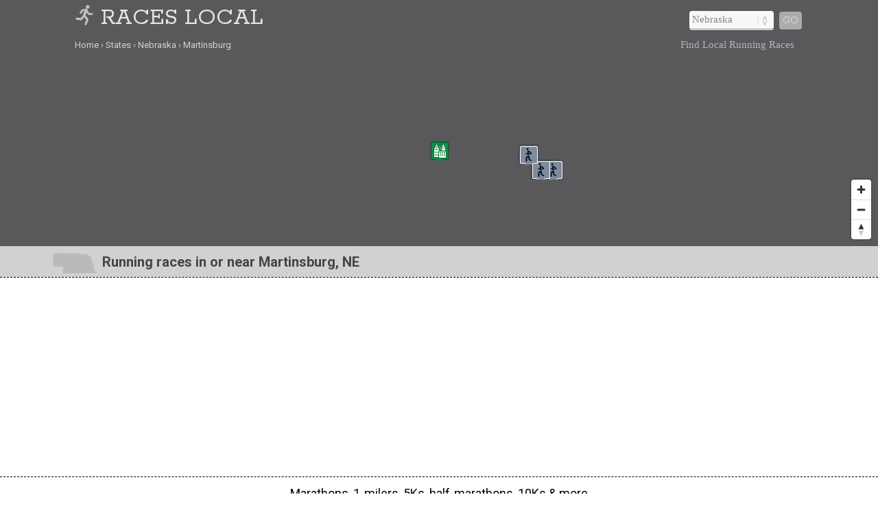

--- FILE ---
content_type: text/html; charset=UTF-8
request_url: https://www.raceslocal.com/states/nebraska/martinsburg/
body_size: 13141
content:
<!DOCTYPE html>
<HTML lang="en">
<head>
	<title>Running Races in Martinsburg, NE | Races Local</title>
	<link rel="dns-prefetch" href="//api.tiles.mapbox.com" />
<link rel="dns-prefetch" href="//fonts.googleapis.com" />
	<link rel="dns-prefetch" href="//fonts.gstatic.com" />
	<meta name="robots" content="index,follow" />
	<meta name="viewport" content="width=device-width, initial-scale=1.0, user-scalable=yes" />
	<link href="https://www.raceslocal.com/css/raceslocal.min.css" media="all" rel="stylesheet" type="text/css" />
	<script src="https://www.raceslocal.com/js/jquery.min.js"></script>
	<script>
  (function(i,s,o,g,r,a,m){i['GoogleAnalyticsObject']=r;i[r]=i[r]||function(){
  (i[r].q=i[r].q||[]).push(arguments)},i[r].l=1*new Date();a=s.createElement(o),
  m=s.getElementsByTagName(o)[0];a.async=1;a.src=g;m.parentNode.insertBefore(a,m)
  })(window,document,'script','https://www.google-analytics.com/analytics.js','ga');
  ga('create', 'UA-83423112-1', 'auto');
  ga('send', 'pageview');
</script>
	<link rel="canonical" href="https://www.raceslocal.com/states/nebraska/martinsburg/" />
	<meta name="geo.placename" content="Martinsburg, Nebraska, United States" />
	<meta name="geo.region" content="US-NE" />
	<meta name="ICBM" content="42.50833,-96.83087" />
	<meta name="geo.position" content="42.50833,-96.83087" />
	<meta property="og:title" content="Running Races in Martinsburg, NE" />
	<meta property="og:description" content="Find running races in Martinsburg, NE. Marathons, 1-milers, 5Ks, half-marathons, 10Ks and more in or near Martinsburg." />
	<meta property="og:url" content="https://www.raceslocal.com/states/nebraska/martinsburg/" />
	<meta property="og:image" content="https://www.raceslocal.com/i/races_500x0.jpg" />
	<meta property="og:site_name" content="Races Local" />
	<meta property="og:locale" content="en_US" />
	<meta property="og:type" content="website" />
	<meta name="abstract" content="Running races in Martinsburg, NE" />
	<meta name="description" content="Find running races in Martinsburg, NE. Marathons, 1-milers, 5Ks, half-marathons, 10Ks and more in or near Martinsburg." />
<script src='https://api.mapbox.com/mapbox-gl-js/v1.8.0/mapbox-gl.js'></script>
<link href="https://www.raceslocal.com/css/mapbox-gl.css" rel="stylesheet">
	</head>

<BODY>

<DIV id="header-container">
<header>
	<DIV id="container">
		<div id="header-nav">
	    	<a href="https://www.raceslocal.com" title="Races Local" onclick="ga('send', 'event', 'Header', 'Site-Image', 'Home');"><img src="/i/races-local.png" title="Races Local" alt="Races Local"></a><a href="/" title="Races Local" onclick="ga('send', 'event', 'Header', 'Site-Title', 'Home');">Races Local</a>
	      	<div id="navigation" class="navigation-right">
	      		<table class="nav"><tr>
	      		<td>
	      		<div id="state-wrap">
	      		<label>
    			<select id="state" name="state" class="location" />
    			<option value="" selected>State</option>
				<option value="/alabama/">Alabama</option>
				<option value="/alaska/">Alaska</option>
				<option value="/arizona/">Arizona</option>
				<option value="/arkansas/">Arkansas</option>
				<option value="/california/">California</option>
				<option value="/colorado/">Colorado</option>
				<option value="/connecticut/">Connecticut</option>
				<option value="/delaware/">Delaware</option>
				<option value="/florida/">Florida</option>
				<option value="/georgia/">Georgia</option>
				<option value="/hawaii/">Hawaii</option>
				<option value="/idaho/">Idaho</option>
				<option value="/illinois/">Illinois</option>
				<option value="/indiana/">Indiana</option>
				<option value="/iowa/">Iowa</option>
				<option value="/kansas/">Kansas</option>
				<option value="/kentucky/">Kentucky</option>
				<option value="/louisiana/">Louisiana</option>
				<option value="/maine/">Maine</option>
				<option value="/maryland/">Maryland</option>
				<option value="/massachusetts/">Massachusetts</option>
				<option value="/michigan/">Michigan</option>
				<option value="/minnesota/">Minnesota</option>
				<option value="/mississippi/">Mississippi</option>
				<option value="/missouri/">Missouri</option>
				<option value="/montana/">Montana</option>
				<option value="/nebraska/">Nebraska</option>
				<option value="/nevada/">Nevada</option>
				<option value="/new-hampshire/">New Hampshire</option>
				<option value="/new-jersey/">New Jersey</option>
				<option value="/new-mexico/">New Mexico</option>
				<option value="/new-york/">New York</option>
				<option value="/north-carolina/">North Carolina</option>
				<option value="/north-dakota/">North Dakota</option>
				<option value="/ohio/">Ohio</option>
				<option value="/oklahoma/">Oklahoma</option>
				<option value="/oregon/">Oregon</option>
				<option value="/pennsylvania/">Pennsylvania</option>
				<option value="/rhode-island/">Rhode Island</option>
				<option value="/south-carolina/">South Carolina</option>
				<option value="/south-dakota/">South Dakota</option>
				<option value="/tennessee/">Tennessee</option>
				<option value="/texas/">Texas</option>
				<option value="/utah/">Utah</option>
				<option value="/vermont/">Vermont</option>
				<option value="/virginia/">Virginia</option>
				<option value="/washington/">Washington</option>
				<option value="/west-virginia/">West Virginia</option>
				<option value="/wisconsin/">Wisconsin</option>
				<option value="/wyoming/">Wyoming</option>
    			</select>
    			</label>
    			</div>
    			</td>
				<td>
				<div id="cities"></div>
				</td>
    			<td>
    			<div id="goloc">
    			<a class="loc" href="" onclick="ga('send', 'event', 'Header', 'Navigate', 'LocationX');">Go</a>
    			</div>
    			</td>
    			</tr></table>
	      	</div>
	    </div>
	</DIV>
</header>

<DIV id="crumbs">
	<div id="crumbs-container">
		<div class="trail">
			<ul itemscope itemtype="http://schema.org/BreadcrumbList">
			 	<li itemprop="itemListElement" itemscope itemtype="http://schema.org/ListItem">
			    	<a itemprop="item" href="/" onClick="ga('send', 'event', 'Header', 'Crumbs', 'Home');" title="Races Local"><span itemprop="name">Home</span></a>
			   		<meta itemprop="position" content="1" />
			  	</li>
				<li itemprop="itemListElement" itemscope itemtype="http://schema.org/ListItem">
			    	<a itemprop="item" href="/states/" onClick="ga('send', 'event', 'Header', 'Crumbs', 'States');" title="Running Races in U.S. States"><span itemprop="name">States</span></a>
			    	<meta itemprop="position" content="2" />
			  	</li>
				<li itemprop="itemListElement" itemscope itemtype="http://schema.org/ListItem">
			    	<a itemprop="item" href="/states/nebraska/" onClick="ga('send', 'event', 'Header', 'Crumbs', 'Nebraska');" title="Nebraska Running Races"><span itemprop="name">Nebraska</span></a>
			    	<meta itemprop="position" content="3" />
			  	</li>
				<li itemprop="itemListElement" itemscope itemtype="http://schema.org/ListItem">
			    	<a itemprop="item" href="/states/nebraska/martinsburg/" onClick="ga('send', 'event', 'Header', 'Crumbs', 'Martinsburg');" title="Martinsburg Running Races"><span itemprop="name">Martinsburg</span></a>
			    	<meta itemprop="position" content="4" />
			  	</li>
			</ul>
		</div>
		<div class="crumbs-right">
			Find Local Running Races		</div>
	</div>
</DIV>

</DIV>

<DIV itemscope itemtype="http://schema.org/City">
	<meta itemprop="description" content="Martinsburg is a village in Dixon County in Nebraska, USA." />
	<Div itemprop="address" itemscope itemtype="http://schema.org/PostalAddress" />
		<meta itemprop="addressLocality" content="Martinsburg" />
		<meta itemprop="addressRegion" content="NE" /> 
		<meta itemprop="addressCountry" content="USA" />
		<meta itemprop="postalCode" content="68770">
	</Div>
  	<Div itemprop="geo" itemscope itemtype="http://schema.org/GeoCoordinates">										
		<meta itemprop="latitude" content="42.50833" />
   		<meta itemprop="longitude" content="-96.83087" />
	</Div>
  	<Div itemprop="hasMap" itemscope itemtype="http://schema.org/Map">	
		<meta itemprop="URL" content="https://maps.google.com/maps?q=42.50833,-96.83087" />
	</Div>
</DIV>

<DIV id="body-container">
<div id="map"></div>

<div id="section-head-container-g">
<div id="section-head-main">
<div class="istate2"><img src="/istate/orig/nebraska.png" class="istate2" title="Running Races in Martinsburg, NE" alt="Races in Martinsburg, NE"></div>
<h1>Running races in or near Martinsburg, NE</h1>
</div>
</div>

<div id="section-head-container-dash">
	<div id="fullad-default">
		<script async src="//pagead2.googlesyndication.com/pagead/js/adsbygoogle.js"></script>
		<ins class="adsbygoogle"
		     style="display:block"
		     data-ad-client="ca-pub-0871609339714221"
		     data-ad-slot="6368565131"
		     data-ad-format="link"></ins>
		<script>
		(adsbygoogle = window.adsbygoogle || []).push({});
		</script>
	</div>
</div>

<!--races-->
<DIV class="contain3"> 

<h2 style="text-align:center;font-size:1.2em;fon-weight:500; margin: 1% 0;">Marathons, 1-milers, 5Ks, half-marathons, 10Ks &amp; more</h2>
<p style="padding:15px 0 30px 0;">See below for a frequently-updated, comprehensive list of upcoming running events in the local Martinsburg, NE area. Races listed here include both walking and running events of various distances &mdash; from 1-milers, to 5Ks, to marathons, and everything else in between.</p>
<script type="text/javascript" src="/js/popup.js"></script>
<script type="text/javascript">
	$(function(){
		$('.race-details').click(function(){
			var skinName = $(this).data('skin') || "light";
			var effect = $(this).data('effect') || "fade";
			var href = $(this).data('src');
			var html = $(this).data('html');
			//var css3Effects = $(this).data('css3effect');
			//var width = $(this).data('width') || null;
			//var height = $(this).data('height') || null;			
			$("body").speedoPopup(
			{
				href: href,
				htmlContent: html,
				//height: height,
				//width: width,
				theme: skinName,
				unload: true,
				//draggable: true,
				scroll: true,
				effectIn: effect,
				effectOut: effect,
				//css3Effects: css3Effects
			});
			return false;
		});
	});
</script>
		<div id="three">
    		<div class="padda">
		<span style="display:inline-block;width:100%;text-align:center;margin-top:15px;"><a href="https://www.raceslocal.com/a/?aid=NV3XD8wT" rel="nofollow" target="_blank"><img border="0" src="https://content.flexlinks.com/sharedimages/products/2684428/1756038.jpg" style="max-width: 100%;" alt="Fleet Feet Sports" title="Fleet Feet Sports" /></a></span>    		</div>
    	</div>

	<div id="three">
    <div class="padd">
        <h3>Running-339 Miles - Team Driver</h3>
        <strong>Organization</strong>: Relay Iowa<br /><br />        <strong>Date of Race</strong>: 06-12-2026<br /><br />
        <strong>Description</strong>: Relay Iowa is the World's Longest Relay Run<br /><br /><a href="#" id="opendetailsc895d8b9-d2a0-423e-9c46-dfaa3572e7c3" onClick="ga('send', 'event', 'Race Details', 'Nebraska', 'Martinsburg');" data-html="<h3>Running-339 Miles - Team Driver</h3><img src='https://photos-images.active.com/file/3/1/original/ea/76/ea763114-5f73-45b0-9aa5-3350ef4b6c64.jpg' class='race-img'><p><span style='font-size: x-small;'>Relay Iowa is the </span><strong>World's Longest Relay Run</strong><span style='font-size: x-small;'>! Teams of up to 12 participants run 339 miles to cross Iowa over a long weekend. You build your own team and then work together to break down the distance into segments of your choosing. You control the order and distance of runners and can change your plan at any time. Any level runner can participate </span><span style='text-decoration: underline;'><em><strong>as long as your overall team pace is 10.5 minutes/mile or less, allowing your team to finish in the allotted time.</strong></em></span></p> <p><span style='font-size: x-small;'>One runner at a time from each team will advance day and night beginning in Sioux City on Friday and ending in Dubuque on Sunday. <span style='text-decoration: underline;'><em><strong>It is a relay, not a race</strong></em></span>, encouraging teamwork, camaraderie and fun while testing your determination. Contact us at admin@relayia.org if you have any questions or need help getting started.</span></p> <p><span style='font-size: x-small;'>Our non-profit relay raises money for Restoring Hope International, an orphanage in South Africa, as well as various charities in towns along the route and throughout Iowa.&nbsp;</span><span style='font-size: x-small;'>While fundraising is not required, we challenge teams to raise at least $339 to enter our Club 339 fundraising competition.</span><span style='font-size: x-small;'>&nbsp;</span><span style='font-size: x-small;'>Accept the challenge and ask your family and friends to support your epic 339 mile run across Iowa!</span></p> <div>  <em><span style='font-size: x-small;'><strong>Relay Iowa has become a metaphor for a life well lived. It is not a race to the finish, but an extended relay of individuals journeying closely together, sustaining each other as they stretch the limits of their physical endurance, test their mental toughness and draw upon their emotional well in a place beyond their comfort zones, for the sole purpose of improving the life of another human being.</strong></span></em> </div> <p><em><strong><span style='font-size: medium;'>Join us on this adventure!</span></strong></em></p> <p>&nbsp;</p><h4>Event details and schedule</h4><p></p><ul>  <li>This is a team event. First your captain registers, creates the team and sets a password. Next, all other team members register using the password. Boom! You just joined the adventure!</li> </ul> <ul>  <li>All teams begin the relay on Friday, June 7, 2024. Exact time for each team's departure to be determined a few weeks prior to event and is based on overall team pace. Overall team pace should be no more than about 10.5 minutes per mile in order to finish in the allotted time.</li> </ul> <ul>  <li>It is important to provide an accurate per mile pace during the registration process. Pace should not be your personal best, but a comfortable per mile pace over a long distance in demanding conditions. We will check in with each team captain before the event to verify team pace and set team start time.</li> </ul> <ul>  <li>The course is challenging. Runners should expect to encounter loose gravel, vehicles of all sizes, all types of weather and running in darkness. You will share the road with vehicles throughout the event. Please prepare mentally and physically for this strenuous yet rewarding experience.</li> </ul> <ul>  <li>Teams can divide the mileage in any way that works for the runners. You can change the plan during the event.</li> </ul> <ul>  <li>There are many ways to stay informed. Your team captain should be a great resource for planning and preparation tips. Relay Iowa will send emails and post updates on social media leading up to the event. We also have a website with tips and tricks to prepare for the event. www.relayia.org. Keep in touch!</li> </ul><br><br><a href='http://relayia.org' rel='nofollow' target='_blank' class='nl-subscribe-now' onClick='ga('send', 'event', 'Even More Details', 'Nebraska', 'Martinsburg');'><strong>Even More Info</strong></a> <a href='#' id='zzmpc895d8b9-d2a0-423e-9c46-dfaa3572e7c3' data-emulate='zoomc895d8b9-d2a0-423e-9c46-dfaa3572e7c3' data-mapop='mapopc895d8b9-d2a0-423e-9c46-dfaa3572e7c3' class='zzmp nl-subscribe-now'>View on Map</a><script>$('.zzmp').on('click',function(){var emulate = $(this).attr('data-emulate');$('#' + emulate).trigger('click');$('#mapopc895d8b9-d2a0-423e-9c46-dfaa3572e7c3').trigger('click');$('.speedo-ui-close').trigger('click');});</script><br><br>" class="race-details nl-subscribe-now">View Race Details</a> <a href="#" id="zoomc895d8b9-d2a0-423e-9c46-dfaa3572e7c3" onClick="ga('send', 'event', 'Race Zoom', 'Nebraska', 'Martinsburg');" data-lat="42.452002" data-lon="-96.374477" data-mapop="mapopc895d8b9-d2a0-423e-9c46-dfaa3572e7c3" class="view-on-map nl-subscribe-now">View on Map</a>
    </div>
</div>
        <div id="three">
    <div class="padd">
        <h3>Running-339 Miles - Runners Joining a Team</h3>
        <strong>Organization</strong>: Relay Iowa<br /><br />        <strong>Date of Race</strong>: 06-12-2026<br /><br />
        <strong>Description</strong>: Relay Iowa is the World's Longest Relay Run<br /><br /><a href="#" id="opendetailsc895d8b9-d2a0-423e-9c46-dfaa3572e7c3" onClick="ga('send', 'event', 'Race Details', 'Nebraska', 'Martinsburg');" data-html="<h3>Running-339 Miles - Runners Joining a Team</h3><img src='https://photos-images.active.com/file/3/1/original/77/b5/77b5bd38-2217-4214-a123-a7995062a187.jpg' class='race-img'><p><span style='font-size: x-small;'>Relay Iowa is the </span><strong>World's Longest Relay Run</strong><span style='font-size: x-small;'>! Teams of up to 12 participants run 339 miles to cross Iowa over a long weekend. You build your own team and then work together to break down the distance into segments of your choosing. You control the order and distance of runners and can change your plan at any time. Any level runner can participate </span><span style='text-decoration: underline;'><em><strong>as long as your overall team pace is 10.5 minutes/mile or less, allowing your team to finish in the allotted time.</strong></em></span></p> <p><span style='font-size: x-small;'>One runner at a time from each team will advance day and night beginning in Sioux City on Friday and ending in Dubuque on Sunday. <span style='text-decoration: underline;'><em><strong>It is a relay, not a race</strong></em></span>, encouraging teamwork, camaraderie and fun while testing your determination. Contact us at admin@relayia.org if you have any questions or need help getting started.</span></p> <p><span style='font-size: x-small;'>Our non-profit relay raises money for Restoring Hope International, an orphanage in South Africa, as well as various charities in towns along the route and throughout Iowa.&nbsp;</span><span style='font-size: x-small;'>While fundraising is not required, we challenge teams to raise at least $339 to enter our Club 339 fundraising competition.</span><span style='font-size: x-small;'>&nbsp;</span><span style='font-size: x-small;'>Accept the challenge and ask your family and friends to support your epic 339 mile run across Iowa!</span></p> <div>  <em><span style='font-size: x-small;'><strong>Relay Iowa has become a metaphor for a life well lived. It is not a race to the finish, but an extended relay of individuals journeying closely together, sustaining each other as they stretch the limits of their physical endurance, test their mental toughness and draw upon their emotional well in a place beyond their comfort zones, for the sole purpose of improving the life of another human being.</strong></span></em> </div> <p><em><strong><span style='font-size: medium;'>Join us on this adventure!</span></strong></em></p> <p>&nbsp;</p><h4>Event details and schedule</h4><p></p><ul>  <li>This is a team event. First your captain registers, creates the team and sets a password. Next, all other team members register using the password. Boom! You just joined the adventure!</li> </ul> <ul>  <li>All teams begin the relay on Friday, June 7, 2024. Exact time for each team's departure to be determined a few weeks prior to event and is based on overall team pace. Overall team pace should be no more than about 10.5 minutes per mile in order to finish in the allotted time.</li> </ul> <ul>  <li>It is important to provide an accurate per mile pace during the registration process. Pace should not be your personal best, but a comfortable per mile pace over a long distance in demanding conditions. We will check in with each team captain before the event to verify team pace and set team start time.</li> </ul> <ul>  <li>The course is challenging. Runners should expect to encounter loose gravel, vehicles of all sizes, all types of weather and running in darkness. You will share the road with vehicles throughout the event. Please prepare mentally and physically for this strenuous yet rewarding experience.</li> </ul> <ul>  <li>Teams can divide the mileage in any way that works for the runners. You can change the plan during the event.</li> </ul> <ul>  <li>There are many ways to stay informed. Your team captain should be a great resource for planning and preparation tips. Relay Iowa will send emails and post updates on social media leading up to the event. We also have a website with tips and tricks to prepare for the event. www.relayia.org. Keep in touch!</li> </ul><br><br><a href='http://relayia.org' rel='nofollow' target='_blank' class='nl-subscribe-now' onClick='ga('send', 'event', 'Even More Details', 'Nebraska', 'Martinsburg');'><strong>Even More Info</strong></a> <a href='#' id='zzmpc895d8b9-d2a0-423e-9c46-dfaa3572e7c3' data-emulate='zoomc895d8b9-d2a0-423e-9c46-dfaa3572e7c3' data-mapop='mapopc895d8b9-d2a0-423e-9c46-dfaa3572e7c3' class='zzmp nl-subscribe-now'>View on Map</a><script>$('.zzmp').on('click',function(){var emulate = $(this).attr('data-emulate');$('#' + emulate).trigger('click');$('#mapopc895d8b9-d2a0-423e-9c46-dfaa3572e7c3').trigger('click');$('.speedo-ui-close').trigger('click');});</script><br><br>" class="race-details nl-subscribe-now">View Race Details</a> <a href="#" id="zoomc895d8b9-d2a0-423e-9c46-dfaa3572e7c3" onClick="ga('send', 'event', 'Race Zoom', 'Nebraska', 'Martinsburg');" data-lat="42.452002" data-lon="-96.374477" data-mapop="mapopc895d8b9-d2a0-423e-9c46-dfaa3572e7c3" class="view-on-map nl-subscribe-now">View on Map</a>
    </div>
</div>
        <div id="three">
    <div class="padd">
        <h3>Running-339 Miles - Register as Team Captain</h3>
        <strong>Organization</strong>: Relay Iowa<br /><br />        <strong>Date of Race</strong>: 06-12-2026<br /><br />
        <strong>Description</strong>: Relay Iowa is the World's Longest Relay Run<br /><br /><a href="#" id="opendetailsc895d8b9-d2a0-423e-9c46-dfaa3572e7c3" onClick="ga('send', 'event', 'Race Details', 'Nebraska', 'Martinsburg');" data-html="<h3>Running-339 Miles - Register as Team Captain</h3><img src='https://photos-images.active.com/file/3/1/original/cc/d2/ccd2dce0-1739-490c-9d19-7baa8f42c026.jpg' class='race-img'><p><span style='font-size: x-small;'>Relay Iowa is the </span><strong>World's Longest Relay Run</strong><span style='font-size: x-small;'>! Teams of up to 12 participants run 339 miles to cross Iowa over a long weekend. You build your own team and then work together to break down the distance into segments of your choosing. You control the order and distance of runners and can change your plan at any time. Any level runner can participate </span><span style='text-decoration: underline;'><em><strong>as long as your overall team pace is 10.5 minutes/mile or less, allowing your team to finish in the allotted time.</strong></em></span></p> <p><span style='font-size: x-small;'>One runner at a time from each team will advance day and night beginning in Sioux City on Friday and ending in Dubuque on Sunday. <span style='text-decoration: underline;'><em><strong>It is a relay, not a race</strong></em></span>, encouraging teamwork, camaraderie and fun while testing your determination. Contact us at admin@relayia.org if you have any questions or need help getting started.</span></p> <p><span style='font-size: x-small;'>Our non-profit relay raises money for Restoring Hope International, an orphanage in South Africa, as well as various charities in towns along the route and throughout Iowa.&nbsp;</span><span style='font-size: x-small;'>While fundraising is not required, we challenge teams to raise at least $339 to enter our Club 339 fundraising competition.</span><span style='font-size: x-small;'>&nbsp;</span><span style='font-size: x-small;'>Accept the challenge and ask your family and friends to support your epic 339 mile run across Iowa!</span></p> <div>  <em><span style='font-size: x-small;'><strong>Relay Iowa has become a metaphor for a life well lived. It is not a race to the finish, but an extended relay of individuals journeying closely together, sustaining each other as they stretch the limits of their physical endurance, test their mental toughness and draw upon their emotional well in a place beyond their comfort zones, for the sole purpose of improving the life of another human being.</strong></span></em> </div> <p><em><strong><span style='font-size: medium;'>Join us on this adventure!</span></strong></em></p> <p>&nbsp;</p><h4>Event details and schedule</h4><p></p><ul>  <li>This is a team event. First your captain registers, creates the team and sets a password. Next, all other team members register using the password. Boom! You just joined the adventure!</li> </ul> <ul>  <li>All teams begin the relay on Friday, June 7, 2024. Exact time for each team's departure to be determined a few weeks prior to event and is based on overall team pace. Overall team pace should be no more than about 10.5 minutes per mile in order to finish in the allotted time.</li> </ul> <ul>  <li>It is important to provide an accurate per mile pace during the registration process. Pace should not be your personal best, but a comfortable per mile pace over a long distance in demanding conditions. We will check in with each team captain before the event to verify team pace and set team start time.</li> </ul> <ul>  <li>The course is challenging. Runners should expect to encounter loose gravel, vehicles of all sizes, all types of weather and running in darkness. You will share the road with vehicles throughout the event. Please prepare mentally and physically for this strenuous yet rewarding experience.</li> </ul> <ul>  <li>Teams can divide the mileage in any way that works for the runners. You can change the plan during the event.</li> </ul> <ul>  <li>There are many ways to stay informed. Your team captain should be a great resource for planning and preparation tips. Relay Iowa will send emails and post updates on social media leading up to the event. We also have a website with tips and tricks to prepare for the event. www.relayia.org. Keep in touch!</li> </ul><br><br><a href='http://relayia.org' rel='nofollow' target='_blank' class='nl-subscribe-now' onClick='ga('send', 'event', 'Even More Details', 'Nebraska', 'Martinsburg');'><strong>Even More Info</strong></a> <a href='#' id='zzmpc895d8b9-d2a0-423e-9c46-dfaa3572e7c3' data-emulate='zoomc895d8b9-d2a0-423e-9c46-dfaa3572e7c3' data-mapop='mapopc895d8b9-d2a0-423e-9c46-dfaa3572e7c3' class='zzmp nl-subscribe-now'>View on Map</a><script>$('.zzmp').on('click',function(){var emulate = $(this).attr('data-emulate');$('#' + emulate).trigger('click');$('#mapopc895d8b9-d2a0-423e-9c46-dfaa3572e7c3').trigger('click');$('.speedo-ui-close').trigger('click');});</script><br><br>" class="race-details nl-subscribe-now">View Race Details</a> <a href="#" id="zoomc895d8b9-d2a0-423e-9c46-dfaa3572e7c3" onClick="ga('send', 'event', 'Race Zoom', 'Nebraska', 'Martinsburg');" data-lat="42.452002" data-lon="-96.374477" data-mapop="mapopc895d8b9-d2a0-423e-9c46-dfaa3572e7c3" class="view-on-map nl-subscribe-now">View on Map</a>
    </div>
</div>
        <div id="three">
    <div class="padd">
        <h3>Marathon - Individual Age group/open</h3>
        <strong>Organization</strong>: Mainly Marathons<br /><br />        <strong>Date of Race</strong>: 05-12-2026<br /><br />
        <strong>Description</strong>: World's Best Marathon  Half Series! No Time Limits Great Food ... <br /><br /><a href="#" id="opendetailsc5436909-02af-4318-9b56-f202f6e45ed1" onClick="ga('send', 'event', 'Race Details', 'Nebraska', 'Martinsburg');" data-html="<h3>Marathon - Individual Age group/open</h3><img src='https://photos-images.active.com/file/3/1/original/bf/f5/bff5c2c8-f5f3-490b-a45e-08a935fa9330.jpg' class='race-img'><p>World's Best Marathon &amp; Half Series!</p> <p>No Time Limits</p> <p>Great Food</p> <p>Award-Winning Medals</p> <p>Loony Community!</p> <p>&nbsp;</p> <p>We RUN this country, TOGETHER!</p><h4>Event details and schedule</h4><p></p><p>Thanks for running with Mainly Marathons! &nbsp;Take a look at our&nbsp;<a href='http://www.mainlymarathons.com'>website</a>&nbsp;for additional details about this series and our other series of races. &nbsp;</p> <p>&nbsp;</p> <p>Also, join our Facebook group to stay up-to-date with our<em>&nbsp;loony</em>&nbsp;adventures:&nbsp;<a href='https://www.facebook.com/groups/414643871935109/?ref=bookmarks'>Main Group</a>&nbsp;and&nbsp;<a href='https://www.facebook.com/groups/1800857236823580/'>Prairie Series</a>.</p> <p><strong>&nbsp;</strong></p> <p>If you're interested in some Mainly Merch, check out our online store&nbsp;<a href='https://90221e-3.myshopify.com/'>HERE</a>. We'll offer some items (hats, stickers, magnets, mugs, etc.) in-person at the races, the&nbsp;<strong>Mainly Merch</strong>&nbsp;store best option for a variety of fun designs and quality merchandise to showcase your l<em>oonacy</em>!</p> <p>&nbsp;</p> <p>If you have any questions, email MB@MainlyMarathons.com</p> <p>&nbsp;</p> <p>We RUN this country, TOGETHER!</p><br><br><a href='http://mainlymarathons.com' rel='nofollow' target='_blank' class='nl-subscribe-now' onClick='ga('send', 'event', 'Even More Details', 'Nebraska', 'Martinsburg');'><strong>Even More Info</strong></a> <a href='#' id='zzmpc5436909-02af-4318-9b56-f202f6e45ed1' data-emulate='zoomc5436909-02af-4318-9b56-f202f6e45ed1' data-mapop='mapopc5436909-02af-4318-9b56-f202f6e45ed1' class='zzmp nl-subscribe-now'>View on Map</a><script>$('.zzmp').on('click',function(){var emulate = $(this).attr('data-emulate');$('#' + emulate).trigger('click');$('#mapopc5436909-02af-4318-9b56-f202f6e45ed1').trigger('click');$('.speedo-ui-close').trigger('click');});</script><br><br>" class="race-details nl-subscribe-now">View Race Details</a> <a href="#" id="zoomc5436909-02af-4318-9b56-f202f6e45ed1" onClick="ga('send', 'event', 'Race Zoom', 'Nebraska', 'Martinsburg');" data-lat="42.497003" data-lon="-96.474552" data-mapop="mapopc5436909-02af-4318-9b56-f202f6e45ed1" class="view-on-map nl-subscribe-now">View on Map</a>
    </div>
</div>
        <div id="three">
    <div class="padd">
        <h3>Half Marathon - Individual Age group/open</h3>
        <strong>Organization</strong>: Mainly Marathons<br /><br />        <strong>Date of Race</strong>: 05-12-2026<br /><br />
        <strong>Description</strong>: World's Best Marathon  Half Series! No Time Limits Great Food ... <br /><br /><a href="#" id="opendetailsc5436909-02af-4318-9b56-f202f6e45ed1" onClick="ga('send', 'event', 'Race Details', 'Nebraska', 'Martinsburg');" data-html="<h3>Half Marathon - Individual Age group/open</h3><img src='https://photos-images.active.com/file/3/1/original/0f/e8/0fe8efc4-838a-4820-8725-eb975da710d5.png' class='race-img'><p>World's Best Marathon &amp; Half Series!</p> <p>No Time Limits</p> <p>Great Food</p> <p>Award-Winning Medals</p> <p>Loony Community!</p> <p>&nbsp;</p> <p>We RUN this country, TOGETHER!</p><h4>Event details and schedule</h4><p></p><p>Thanks for running with Mainly Marathons! &nbsp;Take a look at our&nbsp;<a href='http://www.mainlymarathons.com'>website</a>&nbsp;for additional details about this series and our other series of races. &nbsp;</p> <p>&nbsp;</p> <p>Also, join our Facebook group to stay up-to-date with our<em>&nbsp;loony</em>&nbsp;adventures:&nbsp;<a href='https://www.facebook.com/groups/414643871935109/?ref=bookmarks'>Main Group</a>&nbsp;and&nbsp;<a href='https://www.facebook.com/groups/1800857236823580/'>Prairie Series</a>.</p> <p><strong>&nbsp;</strong></p> <p>If you're interested in some Mainly Merch, check out our online store&nbsp;<a href='https://90221e-3.myshopify.com/'>HERE</a>. We'll offer some items (hats, stickers, magnets, mugs, etc.) in-person at the races, the&nbsp;<strong>Mainly Merch</strong>&nbsp;store best option for a variety of fun designs and quality merchandise to showcase your l<em>oonacy</em>!</p> <p>&nbsp;</p> <p>If you have any questions, email MB@MainlyMarathons.com</p> <p>&nbsp;</p> <p>We RUN this country, TOGETHER!</p><br><br><a href='http://mainlymarathons.com' rel='nofollow' target='_blank' class='nl-subscribe-now' onClick='ga('send', 'event', 'Even More Details', 'Nebraska', 'Martinsburg');'><strong>Even More Info</strong></a> <a href='#' id='zzmpc5436909-02af-4318-9b56-f202f6e45ed1' data-emulate='zoomc5436909-02af-4318-9b56-f202f6e45ed1' data-mapop='mapopc5436909-02af-4318-9b56-f202f6e45ed1' class='zzmp nl-subscribe-now'>View on Map</a><script>$('.zzmp').on('click',function(){var emulate = $(this).attr('data-emulate');$('#' + emulate).trigger('click');$('#mapopc5436909-02af-4318-9b56-f202f6e45ed1').trigger('click');$('.speedo-ui-close').trigger('click');});</script><br><br>" class="race-details nl-subscribe-now">View Race Details</a> <a href="#" id="zoomc5436909-02af-4318-9b56-f202f6e45ed1" onClick="ga('send', 'event', 'Race Zoom', 'Nebraska', 'Martinsburg');" data-lat="42.497003" data-lon="-96.474552" data-mapop="mapopc5436909-02af-4318-9b56-f202f6e45ed1" class="view-on-map nl-subscribe-now">View on Map</a>
    </div>
</div>
        <div id="three">
    <div class="padd">
        <h3>5K - Individual Age group/open</h3>
        <strong>Organization</strong>: Mainly Marathons<br /><br />        <strong>Date of Race</strong>: 05-12-2026<br /><br />
        <strong>Description</strong>: World's Best Marathon  Half Series! No Time Limits Great Food ... <br /><br /><a href="#" id="opendetailsc5436909-02af-4318-9b56-f202f6e45ed1" onClick="ga('send', 'event', 'Race Details', 'Nebraska', 'Martinsburg');" data-html="<h3>5K - Individual Age group/open</h3><img src='https://www.youtube.com/watch?v=aVTy3oI1MsM' class='race-img'><p>World's Best Marathon &amp; Half Series!</p> <p>No Time Limits</p> <p>Great Food</p> <p>Award-Winning Medals</p> <p>Loony Community!</p> <p>&nbsp;</p> <p>We RUN this country, TOGETHER!</p><h4>Event details and schedule</h4><p></p><p>Thanks for running with Mainly Marathons! &nbsp;Take a look at our&nbsp;<a href='http://www.mainlymarathons.com'>website</a>&nbsp;for additional details about this series and our other series of races. &nbsp;</p> <p>&nbsp;</p> <p>Also, join our Facebook group to stay up-to-date with our<em>&nbsp;loony</em>&nbsp;adventures:&nbsp;<a href='https://www.facebook.com/groups/414643871935109/?ref=bookmarks'>Main Group</a>&nbsp;and&nbsp;<a href='https://www.facebook.com/groups/1800857236823580/'>Prairie Series</a>.</p> <p><strong>&nbsp;</strong></p> <p>If you're interested in some Mainly Merch, check out our online store&nbsp;<a href='https://90221e-3.myshopify.com/'>HERE</a>. We'll offer some items (hats, stickers, magnets, mugs, etc.) in-person at the races, the&nbsp;<strong>Mainly Merch</strong>&nbsp;store best option for a variety of fun designs and quality merchandise to showcase your l<em>oonacy</em>!</p> <p>&nbsp;</p> <p>If you have any questions, email MB@MainlyMarathons.com</p> <p>&nbsp;</p> <p>We RUN this country, TOGETHER!</p><br><br><a href='http://mainlymarathons.com' rel='nofollow' target='_blank' class='nl-subscribe-now' onClick='ga('send', 'event', 'Even More Details', 'Nebraska', 'Martinsburg');'><strong>Even More Info</strong></a> <a href='#' id='zzmpc5436909-02af-4318-9b56-f202f6e45ed1' data-emulate='zoomc5436909-02af-4318-9b56-f202f6e45ed1' data-mapop='mapopc5436909-02af-4318-9b56-f202f6e45ed1' class='zzmp nl-subscribe-now'>View on Map</a><script>$('.zzmp').on('click',function(){var emulate = $(this).attr('data-emulate');$('#' + emulate).trigger('click');$('#mapopc5436909-02af-4318-9b56-f202f6e45ed1').trigger('click');$('.speedo-ui-close').trigger('click');});</script><br><br>" class="race-details nl-subscribe-now">View Race Details</a> <a href="#" id="zoomc5436909-02af-4318-9b56-f202f6e45ed1" onClick="ga('send', 'event', 'Race Zoom', 'Nebraska', 'Martinsburg');" data-lat="42.497003" data-lon="-96.474552" data-mapop="mapopc5436909-02af-4318-9b56-f202f6e45ed1" class="view-on-map nl-subscribe-now">View on Map</a>
    </div>
</div>
        <div id="three">
    <div class="padd">
        <h3>50K - Individual Age group/open</h3>
        <strong>Organization</strong>: Mainly Marathons<br /><br />        <strong>Date of Race</strong>: 05-11-2026<br /><br />
        <strong>Description</strong>: World's Best Marathon  Half Series! No Time Limits Great Food ... <br /><br /><a href="#" id="opendetailsc9e1e238-5c55-46d4-8ae8-06161b85d487" onClick="ga('send', 'event', 'Race Details', 'Nebraska', 'Martinsburg');" data-html="<h3>50K - Individual Age group/open</h3><img src='https://photos-images.active.com/file/3/1/original/be/02/be021850-f74f-449c-be91-c47d865ead0c.jpg' class='race-img'><p>World's Best Marathon &amp; Half Series!</p> <p>No Time Limits</p> <p>Great Food</p> <p>Award-Winning Medals</p> <p>Loony Community!</p> <p>&nbsp;</p> <p>We RUN this country, TOGETHER!</p><h4>Event details and schedule</h4><p></p><p>Thanks for running with Mainly Marathons! &nbsp;Take a look at our&nbsp;<a href='http://www.mainlymarathons.com'>website</a>&nbsp;for additional details about this series and our other series of races. &nbsp;</p> <p>&nbsp;</p> <p>Also, join our Facebook group to stay up-to-date with our<em>&nbsp;loony</em>&nbsp;adventures:&nbsp;<a href='https://www.facebook.com/groups/414643871935109/?ref=bookmarks'>Main Group</a>&nbsp;and&nbsp;<a href='https://www.facebook.com/groups/1800857236823580/'>Prairie Series</a>.</p> <p><strong>&nbsp;</strong></p> <p>If you're interested in some Mainly Merch, check out our online store&nbsp;<a href='https://90221e-3.myshopify.com/'>HERE</a>. We'll offer some items (hats, stickers, magnets, mugs, etc.) in-person at the races, the&nbsp;<strong>Mainly Merch</strong>&nbsp;store best option for a variety of fun designs and quality merchandise to showcase your l<em>oonacy</em>!</p> <p>&nbsp;</p> <p>If you have any questions, email MB@MainlyMarathons.com</p> <p>&nbsp;</p> <p>We RUN this country, TOGETHER!</p><br><br><a href='http://mainlymarathons.com' rel='nofollow' target='_blank' class='nl-subscribe-now' onClick='ga('send', 'event', 'Even More Details', 'Nebraska', 'Martinsburg');'><strong>Even More Info</strong></a> <a href='#' id='zzmpc9e1e238-5c55-46d4-8ae8-06161b85d487' data-emulate='zoomc9e1e238-5c55-46d4-8ae8-06161b85d487' data-mapop='mapopc9e1e238-5c55-46d4-8ae8-06161b85d487' class='zzmp nl-subscribe-now'>View on Map</a><script>$('.zzmp').on('click',function(){var emulate = $(this).attr('data-emulate');$('#' + emulate).trigger('click');$('#mapopc9e1e238-5c55-46d4-8ae8-06161b85d487').trigger('click');$('.speedo-ui-close').trigger('click');});</script><br><br>" class="race-details nl-subscribe-now">View Race Details</a> <a href="#" id="zoomc9e1e238-5c55-46d4-8ae8-06161b85d487" onClick="ga('send', 'event', 'Race Zoom', 'Nebraska', 'Martinsburg');" data-lat="42.451480" data-lon="-96.423267" data-mapop="mapopc9e1e238-5c55-46d4-8ae8-06161b85d487" class="view-on-map nl-subscribe-now">View on Map</a>
    </div>
</div>
        <div id="three">
    <div class="padd">
        <h3>Half Marathon - Individual Age group/open</h3>
        <strong>Organization</strong>: Mainly Marathons<br /><br />        <strong>Date of Race</strong>: 05-11-2026<br /><br />
        <strong>Description</strong>: World's Best Marathon  Half Series! No Time Limits Great Food ... <br /><br /><a href="#" id="opendetailsc9e1e238-5c55-46d4-8ae8-06161b85d487" onClick="ga('send', 'event', 'Race Details', 'Nebraska', 'Martinsburg');" data-html="<h3>Half Marathon - Individual Age group/open</h3><img src='https://photos-images.active.com/file/3/1/original/0f/e8/0fe8efc4-838a-4820-8725-eb975da710d5.png' class='race-img'><p>World's Best Marathon &amp; Half Series!</p> <p>No Time Limits</p> <p>Great Food</p> <p>Award-Winning Medals</p> <p>Loony Community!</p> <p>&nbsp;</p> <p>We RUN this country, TOGETHER!</p><h4>Event details and schedule</h4><p></p><p>Thanks for running with Mainly Marathons! &nbsp;Take a look at our&nbsp;<a href='http://www.mainlymarathons.com'>website</a>&nbsp;for additional details about this series and our other series of races. &nbsp;</p> <p>&nbsp;</p> <p>Also, join our Facebook group to stay up-to-date with our<em>&nbsp;loony</em>&nbsp;adventures:&nbsp;<a href='https://www.facebook.com/groups/414643871935109/?ref=bookmarks'>Main Group</a>&nbsp;and&nbsp;<a href='https://www.facebook.com/groups/1800857236823580/'>Prairie Series</a>.</p> <p><strong>&nbsp;</strong></p> <p>If you're interested in some Mainly Merch, check out our online store&nbsp;<a href='https://90221e-3.myshopify.com/'>HERE</a>. We'll offer some items (hats, stickers, magnets, mugs, etc.) in-person at the races, the&nbsp;<strong>Mainly Merch</strong>&nbsp;store best option for a variety of fun designs and quality merchandise to showcase your l<em>oonacy</em>!</p> <p>&nbsp;</p> <p>If you have any questions, email MB@MainlyMarathons.com</p> <p>&nbsp;</p> <p>We RUN this country, TOGETHER!</p><br><br><a href='http://mainlymarathons.com' rel='nofollow' target='_blank' class='nl-subscribe-now' onClick='ga('send', 'event', 'Even More Details', 'Nebraska', 'Martinsburg');'><strong>Even More Info</strong></a> <a href='#' id='zzmpc9e1e238-5c55-46d4-8ae8-06161b85d487' data-emulate='zoomc9e1e238-5c55-46d4-8ae8-06161b85d487' data-mapop='mapopc9e1e238-5c55-46d4-8ae8-06161b85d487' class='zzmp nl-subscribe-now'>View on Map</a><script>$('.zzmp').on('click',function(){var emulate = $(this).attr('data-emulate');$('#' + emulate).trigger('click');$('#mapopc9e1e238-5c55-46d4-8ae8-06161b85d487').trigger('click');$('.speedo-ui-close').trigger('click');});</script><br><br>" class="race-details nl-subscribe-now">View Race Details</a> <a href="#" id="zoomc9e1e238-5c55-46d4-8ae8-06161b85d487" onClick="ga('send', 'event', 'Race Zoom', 'Nebraska', 'Martinsburg');" data-lat="42.451480" data-lon="-96.423267" data-mapop="mapopc9e1e238-5c55-46d4-8ae8-06161b85d487" class="view-on-map nl-subscribe-now">View on Map</a>
    </div>
</div>
        <div id="three">
    <div class="padd">
        <h3>50K - Individual Age group/open</h3>
        <strong>Organization</strong>: Mainly Marathons<br /><br />        <strong>Date of Race</strong>: 05-12-2026<br /><br />
        <strong>Description</strong>: World's Best Marathon  Half Series! No Time Limits Great Food ... <br /><br /><a href="#" id="opendetailsc5436909-02af-4318-9b56-f202f6e45ed1" onClick="ga('send', 'event', 'Race Details', 'Nebraska', 'Martinsburg');" data-html="<h3>50K - Individual Age group/open</h3><img src='https://photos-images.active.com/file/3/1/original/be/02/be021850-f74f-449c-be91-c47d865ead0c.jpg' class='race-img'><p>World's Best Marathon &amp; Half Series!</p> <p>No Time Limits</p> <p>Great Food</p> <p>Award-Winning Medals</p> <p>Loony Community!</p> <p>&nbsp;</p> <p>We RUN this country, TOGETHER!</p><h4>Event details and schedule</h4><p></p><p>Thanks for running with Mainly Marathons! &nbsp;Take a look at our&nbsp;<a href='http://www.mainlymarathons.com'>website</a>&nbsp;for additional details about this series and our other series of races. &nbsp;</p> <p>&nbsp;</p> <p>Also, join our Facebook group to stay up-to-date with our<em>&nbsp;loony</em>&nbsp;adventures:&nbsp;<a href='https://www.facebook.com/groups/414643871935109/?ref=bookmarks'>Main Group</a>&nbsp;and&nbsp;<a href='https://www.facebook.com/groups/1800857236823580/'>Prairie Series</a>.</p> <p><strong>&nbsp;</strong></p> <p>If you're interested in some Mainly Merch, check out our online store&nbsp;<a href='https://90221e-3.myshopify.com/'>HERE</a>. We'll offer some items (hats, stickers, magnets, mugs, etc.) in-person at the races, the&nbsp;<strong>Mainly Merch</strong>&nbsp;store best option for a variety of fun designs and quality merchandise to showcase your l<em>oonacy</em>!</p> <p>&nbsp;</p> <p>If you have any questions, email MB@MainlyMarathons.com</p> <p>&nbsp;</p> <p>We RUN this country, TOGETHER!</p><br><br><a href='http://mainlymarathons.com' rel='nofollow' target='_blank' class='nl-subscribe-now' onClick='ga('send', 'event', 'Even More Details', 'Nebraska', 'Martinsburg');'><strong>Even More Info</strong></a> <a href='#' id='zzmpc5436909-02af-4318-9b56-f202f6e45ed1' data-emulate='zoomc5436909-02af-4318-9b56-f202f6e45ed1' data-mapop='mapopc5436909-02af-4318-9b56-f202f6e45ed1' class='zzmp nl-subscribe-now'>View on Map</a><script>$('.zzmp').on('click',function(){var emulate = $(this).attr('data-emulate');$('#' + emulate).trigger('click');$('#mapopc5436909-02af-4318-9b56-f202f6e45ed1').trigger('click');$('.speedo-ui-close').trigger('click');});</script><br><br>" class="race-details nl-subscribe-now">View Race Details</a> <a href="#" id="zoomc5436909-02af-4318-9b56-f202f6e45ed1" onClick="ga('send', 'event', 'Race Zoom', 'Nebraska', 'Martinsburg');" data-lat="42.497003" data-lon="-96.474552" data-mapop="mapopc5436909-02af-4318-9b56-f202f6e45ed1" class="view-on-map nl-subscribe-now">View on Map</a>
    </div>
</div>
        <div id="three">
    <div class="padd">
        <h3>10K - Individual Age group/open</h3>
        <strong>Organization</strong>: Mainly Marathons<br /><br />        <strong>Date of Race</strong>: 05-12-2026<br /><br />
        <strong>Description</strong>: World's Best Marathon  Half Series! No Time Limits Great Food ... <br /><br /><a href="#" id="opendetailsc5436909-02af-4318-9b56-f202f6e45ed1" onClick="ga('send', 'event', 'Race Details', 'Nebraska', 'Martinsburg');" data-html="<h3>10K - Individual Age group/open</h3><img src='https://photos-images.active.com/file/3/1/original/bf/f5/bff5c2c8-f5f3-490b-a45e-08a935fa9330.jpg' class='race-img'><p>World's Best Marathon &amp; Half Series!</p> <p>No Time Limits</p> <p>Great Food</p> <p>Award-Winning Medals</p> <p>Loony Community!</p> <p>&nbsp;</p> <p>We RUN this country, TOGETHER!</p><h4>Event details and schedule</h4><p></p><p>Thanks for running with Mainly Marathons! &nbsp;Take a look at our&nbsp;<a href='http://www.mainlymarathons.com'>website</a>&nbsp;for additional details about this series and our other series of races. &nbsp;</p> <p>&nbsp;</p> <p>Also, join our Facebook group to stay up-to-date with our<em>&nbsp;loony</em>&nbsp;adventures:&nbsp;<a href='https://www.facebook.com/groups/414643871935109/?ref=bookmarks'>Main Group</a>&nbsp;and&nbsp;<a href='https://www.facebook.com/groups/1800857236823580/'>Prairie Series</a>.</p> <p><strong>&nbsp;</strong></p> <p>If you're interested in some Mainly Merch, check out our online store&nbsp;<a href='https://90221e-3.myshopify.com/'>HERE</a>. We'll offer some items (hats, stickers, magnets, mugs, etc.) in-person at the races, the&nbsp;<strong>Mainly Merch</strong>&nbsp;store best option for a variety of fun designs and quality merchandise to showcase your l<em>oonacy</em>!</p> <p>&nbsp;</p> <p>If you have any questions, email MB@MainlyMarathons.com</p> <p>&nbsp;</p> <p>We RUN this country, TOGETHER!</p><br><br><a href='http://mainlymarathons.com' rel='nofollow' target='_blank' class='nl-subscribe-now' onClick='ga('send', 'event', 'Even More Details', 'Nebraska', 'Martinsburg');'><strong>Even More Info</strong></a> <a href='#' id='zzmpc5436909-02af-4318-9b56-f202f6e45ed1' data-emulate='zoomc5436909-02af-4318-9b56-f202f6e45ed1' data-mapop='mapopc5436909-02af-4318-9b56-f202f6e45ed1' class='zzmp nl-subscribe-now'>View on Map</a><script>$('.zzmp').on('click',function(){var emulate = $(this).attr('data-emulate');$('#' + emulate).trigger('click');$('#mapopc5436909-02af-4318-9b56-f202f6e45ed1').trigger('click');$('.speedo-ui-close').trigger('click');});</script><br><br>" class="race-details nl-subscribe-now">View Race Details</a> <a href="#" id="zoomc5436909-02af-4318-9b56-f202f6e45ed1" onClick="ga('send', 'event', 'Race Zoom', 'Nebraska', 'Martinsburg');" data-lat="42.497003" data-lon="-96.474552" data-mapop="mapopc5436909-02af-4318-9b56-f202f6e45ed1" class="view-on-map nl-subscribe-now">View on Map</a>
    </div>
</div>
        <div id="three">
    <div class="padd">
        <h3>10K - Individual Age group/open</h3>
        <strong>Organization</strong>: Mainly Marathons<br /><br />        <strong>Date of Race</strong>: 05-11-2026<br /><br />
        <strong>Description</strong>: World's Best Marathon  Half Series! No Time Limits Great Food ... <br /><br /><a href="#" id="opendetailsc9e1e238-5c55-46d4-8ae8-06161b85d487" onClick="ga('send', 'event', 'Race Details', 'Nebraska', 'Martinsburg');" data-html="<h3>10K - Individual Age group/open</h3><img src='https://photos-images.active.com/file/3/1/original/a8/81/a8813c8a-8db0-4976-8217-7e87d7184f60.png' class='race-img'><p>World's Best Marathon &amp; Half Series!</p> <p>No Time Limits</p> <p>Great Food</p> <p>Award-Winning Medals</p> <p>Loony Community!</p> <p>&nbsp;</p> <p>We RUN this country, TOGETHER!</p><h4>Event details and schedule</h4><p></p><p>Thanks for running with Mainly Marathons! &nbsp;Take a look at our&nbsp;<a href='http://www.mainlymarathons.com'>website</a>&nbsp;for additional details about this series and our other series of races. &nbsp;</p> <p>&nbsp;</p> <p>Also, join our Facebook group to stay up-to-date with our<em>&nbsp;loony</em>&nbsp;adventures:&nbsp;<a href='https://www.facebook.com/groups/414643871935109/?ref=bookmarks'>Main Group</a>&nbsp;and&nbsp;<a href='https://www.facebook.com/groups/1800857236823580/'>Prairie Series</a>.</p> <p><strong>&nbsp;</strong></p> <p>If you're interested in some Mainly Merch, check out our online store&nbsp;<a href='https://90221e-3.myshopify.com/'>HERE</a>. We'll offer some items (hats, stickers, magnets, mugs, etc.) in-person at the races, the&nbsp;<strong>Mainly Merch</strong>&nbsp;store best option for a variety of fun designs and quality merchandise to showcase your l<em>oonacy</em>!</p> <p>&nbsp;</p> <p>If you have any questions, email MB@MainlyMarathons.com</p> <p>&nbsp;</p> <p>We RUN this country, TOGETHER!</p><br><br><a href='http://mainlymarathons.com' rel='nofollow' target='_blank' class='nl-subscribe-now' onClick='ga('send', 'event', 'Even More Details', 'Nebraska', 'Martinsburg');'><strong>Even More Info</strong></a> <a href='#' id='zzmpc9e1e238-5c55-46d4-8ae8-06161b85d487' data-emulate='zoomc9e1e238-5c55-46d4-8ae8-06161b85d487' data-mapop='mapopc9e1e238-5c55-46d4-8ae8-06161b85d487' class='zzmp nl-subscribe-now'>View on Map</a><script>$('.zzmp').on('click',function(){var emulate = $(this).attr('data-emulate');$('#' + emulate).trigger('click');$('#mapopc9e1e238-5c55-46d4-8ae8-06161b85d487').trigger('click');$('.speedo-ui-close').trigger('click');});</script><br><br>" class="race-details nl-subscribe-now">View Race Details</a> <a href="#" id="zoomc9e1e238-5c55-46d4-8ae8-06161b85d487" onClick="ga('send', 'event', 'Race Zoom', 'Nebraska', 'Martinsburg');" data-lat="42.451480" data-lon="-96.423267" data-mapop="mapopc9e1e238-5c55-46d4-8ae8-06161b85d487" class="view-on-map nl-subscribe-now">View on Map</a>
    </div>
</div>
        <div id="three">
    <div class="padd">
        <h3>5K - Individual Age group/open</h3>
        <strong>Organization</strong>: Mainly Marathons<br /><br />        <strong>Date of Race</strong>: 05-11-2026<br /><br />
        <strong>Description</strong>: World's Best Marathon  Half Series! No Time Limits Great Food ... <br /><br /><a href="#" id="opendetailsc9e1e238-5c55-46d4-8ae8-06161b85d487" onClick="ga('send', 'event', 'Race Details', 'Nebraska', 'Martinsburg');" data-html="<h3>5K - Individual Age group/open</h3><img src='https://photos-images.active.com/file/3/1/original/ce/11/ce117d7f-c92f-46b5-b2d4-fd415d575dde.png' class='race-img'><p>World's Best Marathon &amp; Half Series!</p> <p>No Time Limits</p> <p>Great Food</p> <p>Award-Winning Medals</p> <p>Loony Community!</p> <p>&nbsp;</p> <p>We RUN this country, TOGETHER!</p><h4>Event details and schedule</h4><p></p><p>Thanks for running with Mainly Marathons! &nbsp;Take a look at our&nbsp;<a href='http://www.mainlymarathons.com'>website</a>&nbsp;for additional details about this series and our other series of races. &nbsp;</p> <p>&nbsp;</p> <p>Also, join our Facebook group to stay up-to-date with our<em>&nbsp;loony</em>&nbsp;adventures:&nbsp;<a href='https://www.facebook.com/groups/414643871935109/?ref=bookmarks'>Main Group</a>&nbsp;and&nbsp;<a href='https://www.facebook.com/groups/1800857236823580/'>Prairie Series</a>.</p> <p><strong>&nbsp;</strong></p> <p>If you're interested in some Mainly Merch, check out our online store&nbsp;<a href='https://90221e-3.myshopify.com/'>HERE</a>. We'll offer some items (hats, stickers, magnets, mugs, etc.) in-person at the races, the&nbsp;<strong>Mainly Merch</strong>&nbsp;store best option for a variety of fun designs and quality merchandise to showcase your l<em>oonacy</em>!</p> <p>&nbsp;</p> <p>If you have any questions, email MB@MainlyMarathons.com</p> <p>&nbsp;</p> <p>We RUN this country, TOGETHER!</p><br><br><a href='http://mainlymarathons.com' rel='nofollow' target='_blank' class='nl-subscribe-now' onClick='ga('send', 'event', 'Even More Details', 'Nebraska', 'Martinsburg');'><strong>Even More Info</strong></a> <a href='#' id='zzmpc9e1e238-5c55-46d4-8ae8-06161b85d487' data-emulate='zoomc9e1e238-5c55-46d4-8ae8-06161b85d487' data-mapop='mapopc9e1e238-5c55-46d4-8ae8-06161b85d487' class='zzmp nl-subscribe-now'>View on Map</a><script>$('.zzmp').on('click',function(){var emulate = $(this).attr('data-emulate');$('#' + emulate).trigger('click');$('#mapopc9e1e238-5c55-46d4-8ae8-06161b85d487').trigger('click');$('.speedo-ui-close').trigger('click');});</script><br><br>" class="race-details nl-subscribe-now">View Race Details</a> <a href="#" id="zoomc9e1e238-5c55-46d4-8ae8-06161b85d487" onClick="ga('send', 'event', 'Race Zoom', 'Nebraska', 'Martinsburg');" data-lat="42.451480" data-lon="-96.423267" data-mapop="mapopc9e1e238-5c55-46d4-8ae8-06161b85d487" class="view-on-map nl-subscribe-now">View on Map</a>
    </div>
</div>
        <div id="three">
    <div class="padd">
        <h3>Marathon - Individual Age group/open</h3>
        <strong>Organization</strong>: Mainly Marathons<br /><br />        <strong>Date of Race</strong>: 05-11-2026<br /><br />
        <strong>Description</strong>: World's Best Marathon  Half Series! No Time Limits Great Food ... <br /><br /><a href="#" id="opendetailsc9e1e238-5c55-46d4-8ae8-06161b85d487" onClick="ga('send', 'event', 'Race Details', 'Nebraska', 'Martinsburg');" data-html="<h3>Marathon - Individual Age group/open</h3><img src='https://photos-images.active.com/file/3/1/original/0f/e8/0fe8efc4-838a-4820-8725-eb975da710d5.png' class='race-img'><p>World's Best Marathon &amp; Half Series!</p> <p>No Time Limits</p> <p>Great Food</p> <p>Award-Winning Medals</p> <p>Loony Community!</p> <p>&nbsp;</p> <p>We RUN this country, TOGETHER!</p><h4>Event details and schedule</h4><p></p><p>Thanks for running with Mainly Marathons! &nbsp;Take a look at our&nbsp;<a href='http://www.mainlymarathons.com'>website</a>&nbsp;for additional details about this series and our other series of races. &nbsp;</p> <p>&nbsp;</p> <p>Also, join our Facebook group to stay up-to-date with our<em>&nbsp;loony</em>&nbsp;adventures:&nbsp;<a href='https://www.facebook.com/groups/414643871935109/?ref=bookmarks'>Main Group</a>&nbsp;and&nbsp;<a href='https://www.facebook.com/groups/1800857236823580/'>Prairie Series</a>.</p> <p><strong>&nbsp;</strong></p> <p>If you're interested in some Mainly Merch, check out our online store&nbsp;<a href='https://90221e-3.myshopify.com/'>HERE</a>. We'll offer some items (hats, stickers, magnets, mugs, etc.) in-person at the races, the&nbsp;<strong>Mainly Merch</strong>&nbsp;store best option for a variety of fun designs and quality merchandise to showcase your l<em>oonacy</em>!</p> <p>&nbsp;</p> <p>If you have any questions, email MB@MainlyMarathons.com</p> <p>&nbsp;</p> <p>We RUN this country, TOGETHER!</p><br><br><a href='http://mainlymarathons.com' rel='nofollow' target='_blank' class='nl-subscribe-now' onClick='ga('send', 'event', 'Even More Details', 'Nebraska', 'Martinsburg');'><strong>Even More Info</strong></a> <a href='#' id='zzmpc9e1e238-5c55-46d4-8ae8-06161b85d487' data-emulate='zoomc9e1e238-5c55-46d4-8ae8-06161b85d487' data-mapop='mapopc9e1e238-5c55-46d4-8ae8-06161b85d487' class='zzmp nl-subscribe-now'>View on Map</a><script>$('.zzmp').on('click',function(){var emulate = $(this).attr('data-emulate');$('#' + emulate).trigger('click');$('#mapopc9e1e238-5c55-46d4-8ae8-06161b85d487').trigger('click');$('.speedo-ui-close').trigger('click');});</script><br><br>" class="race-details nl-subscribe-now">View Race Details</a> <a href="#" id="zoomc9e1e238-5c55-46d4-8ae8-06161b85d487" onClick="ga('send', 'event', 'Race Zoom', 'Nebraska', 'Martinsburg');" data-lat="42.451480" data-lon="-96.423267" data-mapop="mapopc9e1e238-5c55-46d4-8ae8-06161b85d487" class="view-on-map nl-subscribe-now">View on Map</a>
    </div>
</div>
        <div id="three">
    <div class="padd">
        <h3>Relay Iowa 2026</h3>
        <strong>Organization</strong>: Relay Iowa<br /><br />        <strong>Date of Race</strong>: 06-12-2026<br /><br />
        <strong>Description</strong>: Relay Iowa is the World's Longest Relay Run<br /><br /><a href="#" id="opendetailsc895d8b9-d2a0-423e-9c46-dfaa3572e7c3" onClick="ga('send', 'event', 'Race Details', 'Nebraska', 'Martinsburg');" data-html="<h3>Relay Iowa 2026</h3><img src='https://photos-images.active.com/file/3/1/original/e5/9a/e59aa8d1-8026-4af0-a454-f554924b9d24.jpg' class='race-img'><p><span style='font-size: x-small;'>Relay Iowa is the </span><strong>World's Longest Relay Run</strong><span style='font-size: x-small;'>! Teams of up to 12 participants run 339 miles to cross Iowa over a long weekend. You build your own team and then work together to break down the distance into segments of your choosing. You control the order and distance of runners and can change your plan at any time. Any level runner can participate </span><span style='text-decoration: underline;'><em><strong>as long as your overall team pace is 10.5 minutes/mile or less, allowing your team to finish in the allotted time.</strong></em></span></p> <p><span style='font-size: x-small;'>One runner at a time from each team will advance day and night beginning in Sioux City on Friday and ending in Dubuque on Sunday. <span style='text-decoration: underline;'><em><strong>It is a relay, not a race</strong></em></span>, encouraging teamwork, camaraderie and fun while testing your determination. Contact us at admin@relayia.org if you have any questions or need help getting started.</span></p> <p><span style='font-size: x-small;'>Our non-profit relay raises money for Restoring Hope International, an orphanage in South Africa, as well as various charities in towns along the route and throughout Iowa.&nbsp;</span><span style='font-size: x-small;'>While fundraising is not required, we challenge teams to raise at least $339 to enter our Club 339 fundraising competition.</span><span style='font-size: x-small;'>&nbsp;</span><span style='font-size: x-small;'>Accept the challenge and ask your family and friends to support your epic 339 mile run across Iowa!</span></p> <div>  <em><span style='font-size: x-small;'><strong>Relay Iowa has become a metaphor for a life well lived. It is not a race to the finish, but an extended relay of individuals journeying closely together, sustaining each other as they stretch the limits of their physical endurance, test their mental toughness and draw upon their emotional well in a place beyond their comfort zones, for the sole purpose of improving the life of another human being.</strong></span></em> </div> <p><em><strong><span style='font-size: medium;'>Join us on this adventure!</span></strong></em></p> <p>&nbsp;</p><h4>Event details and schedule</h4><p></p><ul>  <li>This is a team event. First your captain registers, creates the team and sets a password. Next, all other team members register using the password. Boom! You just joined the adventure!</li> </ul> <ul>  <li>All teams begin the relay on Friday, June 7, 2024. Exact time for each team's departure to be determined a few weeks prior to event and is based on overall team pace. Overall team pace should be no more than about 10.5 minutes per mile in order to finish in the allotted time.</li> </ul> <ul>  <li>It is important to provide an accurate per mile pace during the registration process. Pace should not be your personal best, but a comfortable per mile pace over a long distance in demanding conditions. We will check in with each team captain before the event to verify team pace and set team start time.</li> </ul> <ul>  <li>The course is challenging. Runners should expect to encounter loose gravel, vehicles of all sizes, all types of weather and running in darkness. You will share the road with vehicles throughout the event. Please prepare mentally and physically for this strenuous yet rewarding experience.</li> </ul> <ul>  <li>Teams can divide the mileage in any way that works for the runners. You can change the plan during the event.</li> </ul> <ul>  <li>There are many ways to stay informed. Your team captain should be a great resource for planning and preparation tips. Relay Iowa will send emails and post updates on social media leading up to the event. We also have a website with tips and tricks to prepare for the event. www.relayia.org. Keep in touch!</li> </ul><br><br><a href='http://relayia.org' rel='nofollow' target='_blank' class='nl-subscribe-now' onClick='ga('send', 'event', 'Even More Details', 'Nebraska', 'Martinsburg');'><strong>Even More Info</strong></a> <a href='#' id='zzmpc895d8b9-d2a0-423e-9c46-dfaa3572e7c3' data-emulate='zoomc895d8b9-d2a0-423e-9c46-dfaa3572e7c3' data-mapop='mapopc895d8b9-d2a0-423e-9c46-dfaa3572e7c3' class='zzmp nl-subscribe-now'>View on Map</a><script>$('.zzmp').on('click',function(){var emulate = $(this).attr('data-emulate');$('#' + emulate).trigger('click');$('#mapopc895d8b9-d2a0-423e-9c46-dfaa3572e7c3').trigger('click');$('.speedo-ui-close').trigger('click');});</script><br><br>" class="race-details nl-subscribe-now">View Race Details</a> <a href="#" id="zoomc895d8b9-d2a0-423e-9c46-dfaa3572e7c3" onClick="ga('send', 'event', 'Race Zoom', 'Nebraska', 'Martinsburg');" data-lat="42.452002" data-lon="-96.374477" data-mapop="mapopc895d8b9-d2a0-423e-9c46-dfaa3572e7c3" class="view-on-map nl-subscribe-now">View on Map</a>
    </div>
</div>
        <div id="three">
    <div class="padd">
        <h3>2026 Prairie Series - Day 4 (NE)</h3>
        <strong>Organization</strong>: Mainly Marathons<br /><br />        <strong>Date of Race</strong>: 05-11-2026<br /><br />
        <strong>Description</strong>: World's Best Marathon  Half Series! No Time Limits Great Food ... <br /><br /><a href="#" id="opendetailsc9e1e238-5c55-46d4-8ae8-06161b85d487" onClick="ga('send', 'event', 'Race Details', 'Nebraska', 'Martinsburg');" data-html="<h3>2026 Prairie Series - Day 4 (NE)</h3><img src='https://photos-images.active.com/file/3/1/original/bf/f5/bff5c2c8-f5f3-490b-a45e-08a935fa9330.jpg' class='race-img'><p>World's Best Marathon &amp; Half Series!</p> <p>No Time Limits</p> <p>Great Food</p> <p>Award-Winning Medals</p> <p>Loony Community!</p> <p>&nbsp;</p> <p>We RUN this country, TOGETHER!</p><h4>Event details and schedule</h4><p></p><p>Thanks for running with Mainly Marathons! &nbsp;Take a look at our&nbsp;<a href='http://www.mainlymarathons.com'>website</a>&nbsp;for additional details about this series and our other series of races. &nbsp;</p> <p>&nbsp;</p> <p>Also, join our Facebook group to stay up-to-date with our<em>&nbsp;loony</em>&nbsp;adventures:&nbsp;<a href='https://www.facebook.com/groups/414643871935109/?ref=bookmarks'>Main Group</a>&nbsp;and&nbsp;<a href='https://www.facebook.com/groups/1800857236823580/'>Prairie Series</a>.</p> <p><strong>&nbsp;</strong></p> <p>If you're interested in some Mainly Merch, check out our online store&nbsp;<a href='https://90221e-3.myshopify.com/'>HERE</a>. We'll offer some items (hats, stickers, magnets, mugs, etc.) in-person at the races, the&nbsp;<strong>Mainly Merch</strong>&nbsp;store best option for a variety of fun designs and quality merchandise to showcase your l<em>oonacy</em>!</p> <p>&nbsp;</p> <p>If you have any questions, email MB@MainlyMarathons.com</p> <p>&nbsp;</p> <p>We RUN this country, TOGETHER!</p><br><br><a href='http://mainlymarathons.com' rel='nofollow' target='_blank' class='nl-subscribe-now' onClick='ga('send', 'event', 'Even More Details', 'Nebraska', 'Martinsburg');'><strong>Even More Info</strong></a> <a href='#' id='zzmpc9e1e238-5c55-46d4-8ae8-06161b85d487' data-emulate='zoomc9e1e238-5c55-46d4-8ae8-06161b85d487' data-mapop='mapopc9e1e238-5c55-46d4-8ae8-06161b85d487' class='zzmp nl-subscribe-now'>View on Map</a><script>$('.zzmp').on('click',function(){var emulate = $(this).attr('data-emulate');$('#' + emulate).trigger('click');$('#mapopc9e1e238-5c55-46d4-8ae8-06161b85d487').trigger('click');$('.speedo-ui-close').trigger('click');});</script><br><br>" class="race-details nl-subscribe-now">View Race Details</a> <a href="#" id="zoomc9e1e238-5c55-46d4-8ae8-06161b85d487" onClick="ga('send', 'event', 'Race Zoom', 'Nebraska', 'Martinsburg');" data-lat="42.451480" data-lon="-96.423267" data-mapop="mapopc9e1e238-5c55-46d4-8ae8-06161b85d487" class="view-on-map nl-subscribe-now">View on Map</a>
    </div>
</div>
        <div id="three">
    <div class="padd">
        <h3>2026 Prairie Series - Day 5 (IA)</h3>
        <strong>Organization</strong>: Mainly Marathons<br /><br />        <strong>Date of Race</strong>: 05-12-2026<br /><br />
        <strong>Description</strong>: World's Best Marathon  Half Series! No Time Limits Great Food ... <br /><br /><a href="#" id="opendetailsc5436909-02af-4318-9b56-f202f6e45ed1" onClick="ga('send', 'event', 'Race Details', 'Nebraska', 'Martinsburg');" data-html="<h3>2026 Prairie Series - Day 5 (IA)</h3><img src='https://photos-images.active.com/file/3/1/original/be/02/be021850-f74f-449c-be91-c47d865ead0c.jpg' class='race-img'><p>World's Best Marathon &amp; Half Series!</p> <p>No Time Limits</p> <p>Great Food</p> <p>Award-Winning Medals</p> <p>Loony Community!</p> <p>&nbsp;</p> <p>We RUN this country, TOGETHER!</p><h4>Event details and schedule</h4><p></p><p>Thanks for running with Mainly Marathons! &nbsp;Take a look at our&nbsp;<a href='http://www.mainlymarathons.com'>website</a>&nbsp;for additional details about this series and our other series of races. &nbsp;</p> <p>&nbsp;</p> <p>Also, join our Facebook group to stay up-to-date with our<em>&nbsp;loony</em>&nbsp;adventures:&nbsp;<a href='https://www.facebook.com/groups/414643871935109/?ref=bookmarks'>Main Group</a>&nbsp;and&nbsp;<a href='https://www.facebook.com/groups/1800857236823580/'>Prairie Series</a>.</p> <p><strong>&nbsp;</strong></p> <p>If you're interested in some Mainly Merch, check out our online store&nbsp;<a href='https://90221e-3.myshopify.com/'>HERE</a>. We'll offer some items (hats, stickers, magnets, mugs, etc.) in-person at the races, the&nbsp;<strong>Mainly Merch</strong>&nbsp;store best option for a variety of fun designs and quality merchandise to showcase your l<em>oonacy</em>!</p> <p>&nbsp;</p> <p>If you have any questions, email MB@MainlyMarathons.com</p> <p>&nbsp;</p> <p>We RUN this country, TOGETHER!</p><br><br><a href='http://mainlymarathons.com' rel='nofollow' target='_blank' class='nl-subscribe-now' onClick='ga('send', 'event', 'Even More Details', 'Nebraska', 'Martinsburg');'><strong>Even More Info</strong></a> <a href='#' id='zzmpc5436909-02af-4318-9b56-f202f6e45ed1' data-emulate='zoomc5436909-02af-4318-9b56-f202f6e45ed1' data-mapop='mapopc5436909-02af-4318-9b56-f202f6e45ed1' class='zzmp nl-subscribe-now'>View on Map</a><script>$('.zzmp').on('click',function(){var emulate = $(this).attr('data-emulate');$('#' + emulate).trigger('click');$('#mapopc5436909-02af-4318-9b56-f202f6e45ed1').trigger('click');$('.speedo-ui-close').trigger('click');});</script><br><br>" class="race-details nl-subscribe-now">View Race Details</a> <a href="#" id="zoomc5436909-02af-4318-9b56-f202f6e45ed1" onClick="ga('send', 'event', 'Race Zoom', 'Nebraska', 'Martinsburg');" data-lat="42.497003" data-lon="-96.474552" data-mapop="mapopc5436909-02af-4318-9b56-f202f6e45ed1" class="view-on-map nl-subscribe-now">View on Map</a>
    </div>
</div>
        
		<div id="three">
    		<div class="padda">
		<span style="display:inline-block;width:100%;text-align:center;margin-top:15px;"><a href="https://www.raceslocal.com/a/?aid=9nr0Tec5" rel="nofollow" target="_blank"><img border="0" src="https://content.flexlinks.com/sharedimages/products/140102610/3824435.gif" style="max-width: 100%;" alt="FitnessMatchmaker.com" title="FitnessMatchmaker.com" /></a></span>    		</div>
    	</div>
	

<br clear="all" />
<p style="text-align:center;font-color:#555;padding:30px 0 15px 0;" class="grey">Complete list of running events in and near Martinsburg, NE: Marathons, 1-milers, 5Ks, half-marathons, 10Ks, obstacle courses, walking events &amp; more.</p>
<br />
</DIV>
<!--/races-->

	<div id="section-head-container-dash">
	<div class="threems-wrapper">
		<div id="threems">
			<div class="inner">
				<a href="https://www.raceslocal.com/a/?aid=mag1" target="_blank" rel="nofollow" title="Runner's World" onclick="ga('send', 'event', 'banner', 'click', 'Runners World');"><img src="https://www.raceslocal.com/i/mag1.jpg" alt="Runner's World" title="Runner's World" /></a>
				<span class="head"><a href="https://www.raceslocal.com/a/?aid=mag1" target="_blank" rel="nofollow" title="Runner's World" onclick="ga('send', 'event', 'banner', 'click', 'Runners World');"><strong>Runner's World Magazine</strong></a></span>
				<span class="desc"><a href="https://www.raceslocal.com/a/?aid=mag1" target="_blank" rel="nofollow" title="Runner's World" onclick="ga('send', 'event', 'banner', 'click', 'Runners World');">Save up to 70% OFF the cover price!</a></span>
			</div>
			<div class="inner">
				<a href="https://www.raceslocal.com/a/?aid=olnNUyYm" target="_blank" rel="nofollow" title="Health IQ" onclick="ga('send', 'event', 'banner', 'click', 'Health IQ');"><img src="https://www.raceslocal.com/i/healthiq.jpg" alt="Health IQ" title="Triathlete Magazine" /></a>
				<span class="head"><a href="https://www.raceslocal.com/a/?aid=olnNUyYm" target="_blank" rel="nofollow" title="Health IQ" onclick="ga('send', 'event', 'banner', 'click', 'Health IQ');"><strong>Life Insurance</strong></a></span>
				<span class="desc"><a href="https://www.raceslocal.com/a/?aid=olnNUyYm" target="_blank" rel="nofollow" title="Triathlete Magazine" onclick="ga('send', 'event', 'banner', 'click', 'Health IQ');">Runners, get your special rate</a></span>
			</div>
			<div class="inner last">
				<a href="https://www.raceslocal.com/a/?aid=mag3" target="_blank" rel="nofollow" title="Women's Running Magazine" onclick="ga('send', 'event', 'banner', 'click', 'Womens Running Magazine');"><img src="https://www.raceslocal.com/i/mag3.jpg" alt="Women's Running Magazine" title="Women's Running Magazine" /></a>
				<span class="head"><a href="https://www.raceslocal.com/a/?aid=mag3" target="_blank" rel="nofollow" title="Women's Running Magazine" onclick="ga('send', 'event', 'banner', 'click', 'Womens Running Magazine');"><strong>Women's Running Magazine</strong></a></span>
				<span class="desc"><a href="https://www.raceslocal.com/a/?aid=mag3" target="_blank" rel="nofollow" title="Women's Running Magazine" onclick="ga('send', 'event', 'banner', 'click', 'Womens Running Magazine');">Save up to 69% off the cover price!</a></span>
			</div>
		</div>
	</div>
</div>
<div id="section-head-container-g2">
<div id="section-head">
<h2>More information about Martinsburg</h2>
</div>
</div>

<DIV id="other">
	<div id="container">
		<div id="data-container">
			<div class="data1">
			<h3>About Martinsburg</h3>
			<p><strong>Martinsburg (NE)</strong> is a village in Dixon County with an estimated population of 94.<sup>[<a href="#ref" class="sup">4</a>]</sup></p>
			</div>
			<div class="data2">
				<h3>Races Local Newsletter</h3>
				<p>Subscribe to get the latest on racing  delivered to your inbox, once per week.</p>
				<div class="nl-button"><a href="/resources/newsletter/" class="nl-subscribe-now">Subscribe Now</a></div>
			</div>
			<div class="data3">
			<h3>Did you know?</h3>
			<p>In 2015, the 5K maintained the #1 position of all race distances with 7.6 million finishers (U.S.).</p>
			</div>

		</div>
	</div>
</DIV>

<div id="section-head-container-g">
<div id="section-head">
<h2>ZIP Codes in NE</h2>
</div>
</div>

<DIV id="other">
	<div id="zip-container">
		<div id="zip-container-2">
			<div class="zip-list">
				</form>
				<form name="zipX" onSubmit="return zipx();">
					<Label>Search by ZIP</Label><br />
					<input type="text" pattern="[0-9]{5}" title="Five digit zip code" name="zipsearchx" id="zipsearchx" size="5" /> 
					<a class="locz" onclick="ga('send', 'event', 'Footer', 'Navigate', 'ZipX');">Go</a>
				</form>
				<script>
				function zipx() {
					var zip = $("#zipsearchx").val();
					var url="https://www.raceslocal.com/zipsearch/check/" + zip + "/";
					location.href=url;
					return false;
				}
				$('#zipsearchx').change(function(){
					var zip = $("#zipsearchx").val();
					$('a.locz').attr('href', 'https://www.raceslocal.com/zipsearch/check/' + zip + '/');
				});
				</script>
			</div>
			<div class="zip-list mobile-off">
				<ul class="more">
					<li><a href="/states/nebraska/68349/" title="Elmwood (68349) Running Races">68349</a></li>					<li><a href="/states/nebraska/68502/" title="Lincoln (68502) Running Races">68502</a></li>					<li><a href="/states/nebraska/68760/" title="Niobrara (68760) Running Races">68760</a></li>				</ul>
			</div>
			<div class="zip-list mobile-off">
				<ul class="more">
					<li><a href="/states/nebraska/68734/" title="Emmet (68734) Running Races">68734</a></li>					<li><a href="/states/nebraska/68742/" title="Inman (68742) Running Races">68742</a></li>					<li><a href="/states/nebraska/68878/" title="Sumner (68878) Running Races">68878</a></li>				</ul>
			</div>
			<div class="zip-list over-1024">
				<ul class="more">
					<li><a href="/states/nebraska/68748/" title="Madison (68748) Running Races">68748</a></li>					<li><a href="/states/nebraska/68103/" title="Omaha (68103) Running Races">68103</a></li>					<li><a href="/states/nebraska/69101/" title="North Platte (69101) Running Races">69101</a></li>				</ul>
			</div>
			<div class="zip-list over-1024">
				<ul class="more">
					<li><a href="/states/nebraska/68824/" title="Cairo (68824) Running Races">68824</a></li>					<li><a href="/states/nebraska/68157/" title="Omaha (68157) Running Races">68157</a></li>					<li><a href="/states/nebraska/68856/" title="Merna (68856) Running Races">68856</a></li>				</ul>
			</div>
			<div class="zip-list over-1024">
				<ul class="more">
					<li><a href="/states/nebraska/68001/" title="Abie (68001) Running Races">68001</a></li>					<li><a href="/states/nebraska/68138/" title="Omaha (68138) Running Races">68138</a></li>					<li><a href="/states/nebraska/68922/" title="Arapahoe (68922) Running Races">68922</a></li>				</ul>
			</div>
		</div>
	</div>
</DIV>

<div id="section-head-container-g" class="mobile-off">
<div id="section-head">
<h2>Other Nebraska Cities</h2>
</div>
</div>

<DIV id="other" class="mobile-off">
	<div id="city_list-container">
		<div id="city_list-container-2">
			<div class="city_list">
<ul class="more">
<li><a href="/states/nebraska/anoka/" onclick="ga('send', 'event', 'CityLinks', 'CityClick', 'Anoka');" title="Anoka Running Races">Anoka</a></li>
<li><a href="/states/nebraska/bancroft/" onclick="ga('send', 'event', 'CityLinks', 'CityClick', 'Bancroft');" title="Bancroft Running Races">Bancroft</a></li>
<li><a href="/states/nebraska/berwyn/" onclick="ga('send', 'event', 'CityLinks', 'CityClick', 'Berwyn');" title="Berwyn Running Races">Berwyn</a></li>
</ul>
</div>
<div class="city_list">
<ul class="more">
<li><a href="/states/nebraska/cedar-bluffs/" onclick="ga('send', 'event', 'CityLinks', 'CityClick', 'Cedar Bluffs');" title="Cedar Bluffs Running Races">Cedar Bluffs</a></li>
<li><a href="/states/nebraska/creighton/" onclick="ga('send', 'event', 'CityLinks', 'CityClick', 'Creighton');" title="Creighton Running Races">Creighton</a></li>
<li><a href="/states/nebraska/exeter/" onclick="ga('send', 'event', 'CityLinks', 'CityClick', 'Exeter');" title="Exeter Running Races">Exeter</a></li>
</ul>
</div>
<div class="city_list">
<ul class="more">
<li><a href="/states/nebraska/garland/" onclick="ga('send', 'event', 'CityLinks', 'CityClick', 'Garland');" title="Garland Running Races">Garland</a></li>
<li><a href="/states/nebraska/gothenburg/" onclick="ga('send', 'event', 'CityLinks', 'CityClick', 'Gothenburg');" title="Gothenburg Running Races">Gothenburg</a></li>
<li><a href="/states/nebraska/hastings/" onclick="ga('send', 'event', 'CityLinks', 'CityClick', 'Hastings');" title="Hastings Running Races">Hastings</a></li>
</ul>
</div>
<div class="city_list">
<ul class="more">
<li><a href="/states/nebraska/inglewood/" onclick="ga('send', 'event', 'CityLinks', 'CityClick', 'Inglewood');" title="Inglewood Running Races">Inglewood</a></li>
<li><a href="/states/nebraska/long-pine/" onclick="ga('send', 'event', 'CityLinks', 'CityClick', 'Long Pine');" title="Long Pine Running Races">Long Pine</a></li>
<li><a href="/states/nebraska/mccool-junction/" onclick="ga('send', 'event', 'CityLinks', 'CityClick', 'Mccool Junction');" title="Mccool Junction Running Races">Mccool Junction</a></li>
</ul>
</div>
<div class="city_list">
<ul class="more">
<li><a href="/states/nebraska/palmyra/" onclick="ga('send', 'event', 'CityLinks', 'CityClick', 'Palmyra');" title="Palmyra Running Races">Palmyra</a></li>
<li><a href="/states/nebraska/pender/" onclick="ga('send', 'event', 'CityLinks', 'CityClick', 'Pender');" title="Pender Running Races">Pender</a></li>
<li><a href="/states/nebraska/ponca/" onclick="ga('send', 'event', 'CityLinks', 'CityClick', 'Ponca');" title="Ponca Running Races">Ponca</a></li>
</ul>
</div>
<div class="city_list">
<ul class="more">
<li><a href="/states/nebraska/stockham/" onclick="ga('send', 'event', 'CityLinks', 'CityClick', 'Stockham');" title="Stockham Running Races">Stockham</a></li>
<li><a href="/states/nebraska/verdon/" onclick="ga('send', 'event', 'CityLinks', 'CityClick', 'Verdon');" title="Verdon Running Races">Verdon</a></li>
<li><a href="/states/nebraska/wilcox/" onclick="ga('send', 'event', 'CityLinks', 'CityClick', 'Wilcox');" title="Wilcox Running Races">Wilcox</a></li>
</ul>
</div>		</div>
	</div>
</DIV>

<footer>
<DIV id="container">
	<div id="last">
		<div id="last-container">
			<div class="states">
				<a href="/states/"><strong>States</strong></a>: <a href="/states/arizona/" title="Arizona Running Races">AZ</a> | <a href="/states/california/" title="California Running Races">CA</a> | <a href="/states/colorado/" title="Colorado Running Races">CO</a> | <a href="/states/connecticut/" title="Connecticut Running Races">CT</a> | <a href="/states/florida/" title="Florida Running Races">FL</a> | <a href="/states/georgia/" title="Georgia Running Races">GA</a> | <a href="/states/illinois/" title="Illinois Running Races">IL</a> | <a href="/states/indiana/" title="Indiana Running Races">IN</a> | <a href="/states/massachusetts/" title="Massachusetts Running Races">MA</a> | <a href="/states/michigan/" title="Michigan Running Races">MI</a> | <a href="/states/minnesota/" title="Minnesota Running Races">MN</a> | <a href="/states/missouri/" title="Missouri Running Races">MO</a> | <a href="/states/north-carolina/" title="North Carolina Running Races">NC</a> | <a href="/states/new-hampshire/" title="New Hampshire Running Races">NH</a> | <a href="/states/new-jersey/" title="New Jersey Running Races">NJ</a> | <a href="/states/new-york/" title="New York Running Races">NY</a> | <a href="/states/ohio/" title="Ohio Running Races">OH</a> | <a href="/states/oregon/" title="Oregon Running Races">OR</a> | <a href="/states/pennsylvania/" title="Pennsylvania Running Races">PA</a> | <a href="/states/tennessee/" title="Tennessee Running Races">TN</a> | <a href="/states/texas/" title="Texas Running Races">TX</a> | <a href="/states/virginia/" title="Virginia Running Races">VA</a> | <a href="/states/washington/" title="Washington Running Races">WA</a> | <a href="/states/wisconsin/" title="Wisconsin Running Races">WI</a> || <a href="/states/">More</a>
			</div>
		</div>
	</div>
	<div id="footer-nav">
	    <div class="explanation">
	    <h5>Running Races in the U.S.</h5>
	    <p>Local running races and events in or near your community. Find upcoming marathons, 5Ks, 1-milers, half-marathons, walks, and more. Compare events and register online.</p>
	    </div>
	</div>
	<div id="crumbs-footer">
	<div id="crumbs-footer-container">
		<div class="trail">
			<ul itemscope itemtype="http://schema.org/BreadcrumbList">
			 	<li itemprop="itemListElement" itemscope itemtype="http://schema.org/ListItem">
			    	<a itemprop="item" href="/" onClick="ga('send', 'event', 'Footer', 'Crumbs', 'Home');" title="Races Local"><span itemprop="name">Home</span></a>
			   		<meta itemprop="position" content="1" />
			  	</li>
				<li itemprop="itemListElement" itemscope itemtype="http://schema.org/ListItem">
			    	<a itemprop="item" href="/states/" onClick="ga('send', 'event', 'Footer', 'Crumbs', 'States');" title="Running Races in U.S. States"><span itemprop="name">States</span></a>
			    	<meta itemprop="position" content="2" />
			  	</li>
				<li itemprop="itemListElement" itemscope itemtype="http://schema.org/ListItem">
			    	<a itemprop="item" href="/states/nebraska/" onClick="ga('send', 'event', 'Footer', 'Crumbs', 'Nebraska');" title="Nebraska Running Races"><span itemprop="name">Nebraska</span></a>
			    	<meta itemprop="position" content="3" />
			  	</li>
				<li itemprop="itemListElement" itemscope itemtype="http://schema.org/ListItem">
			    	<a itemprop="item" href="/states/nebraska/martinsburg/" onClick="ga('send', 'event', 'Footer', 'Crumbs', 'Martinsburg');" title="Martinsburg Running Races"><span itemprop="name">Martinsburg</span></a>
			    	<meta itemprop="position" content="4" />
			  	</li>
			</ul>
		</div>
		<div class="crumbs-footer-right">
			<h6>Running Races in Martinsburg, NE</h6>
		</div>
	</div>
	</div>

	<div class="copyright">
	<div id="footer-post-links">
  <a href="/resources/about/" title="About Races Local">about</a> | <a href="/resources/contact/" title="Contact Races Local">contact</a><br /><a href="/resources/newsletter/" title="Races Local Newsletter">newsletter</a> | <a href="/resources/privacy/" title="Races Local Privacy">privacy</a> | <a href="/states/" title="Running Races by State">states</a></div>
	<br />
  	<br />
  &copy; Copyright 2026 <a href="/" title="Races Local">Races Local</a>
	</div>
</DIV>
</footer>
</DIV>

<!--ga-->
<!--at-->
<!--113924-->

<script>$(document).ready(function(){$("#state").val("/nebraska/")}),$(document).ready(function(){$("#state").change(function(){var e="";$("#cities").empty(),$("select option:selected").each(function(){e+="/city_lists/"+$(this).text().toLowerCase().replace(/ /g,"-")+".php?cy=martinsburg"}),$("#cities").load(e)}).trigger("change")});</script>

<script>
$(document).ready(function() {

  function checkWidth() {
  	var z = 8;
    var windowsize = $(window).width();
    if (windowsize < 800) {
			z = 6;
    }
    return z;
  }
  var zoom = checkWidth();
	$(window).on('resize', function(){
    zoom = checkWidth();
	});
	mapboxgl.accessToken = 'pk.eyJ1IjoicmFjZXNsb2NhbCIsImEiOiJjaXBwa2phb3UwNDJiZm1uY3RvY2gzaGI5In0.2-HHiAyDr5uL5_MnlURgBw';
	const map = new mapboxgl.Map({
	  container: 'map',
	  style: 'mapbox://styles/mapbox/outdoors-v9',
	  center: [-96.83087,42.50833],
	  zoom: zoom
	});
	var nav = new mapboxgl.NavigationControl();
	map.addControl(nav, 'bottom-right');
	map.scrollZoom.disable();

	var geojson = {
	  type: 'FeatureCollection',
	  features: [{
	    type: 'Feature',
	    geometry: {
	      type: 'Point',
	      coordinates: [-96.83087,42.50833]
	    },
	    properties: {
	      title: 'Martinsburg, NE'
	    }
	  }]
	};
	geojson.features.forEach(function(marker) {
	  var el = document.createElement('div');
	  el.className = 'marker';
		el.style.backgroundImage =
		'url(https://www.raceslocal.com/i/icon-city.png)';
		el.style.width = '30px';
		el.style.height = '30px';
		new mapboxgl.Marker(el)
		  .setLngLat(marker.geometry.coordinates)
		  .setPopup(new mapboxgl.Popup({ offset: 25 })
		    .setHTML('<p><h3>' + marker.properties.title + '</h3></p>'))
		  .addTo(map);
	});

	var geojson2 = {
	  type: 'FeatureCollection',
	  features: [
		{
	    type: 'Feature',
	    geometry: {
	      type: 'Point',
	      coordinates: [-96.374477,42.452002]
	    },
	    properties: {
	      title: 'Running-339 Miles - Team Driver',
	      link: '<a href="#" onclick="document.getElementById(\'opendetailsc895d8b9-d2a0-423e-9c46-dfaa3572e7c3\').click()">View Race Details</a>',
	      pid: 'c895d8b9-d2a0-423e-9c46-dfaa3572e7c3'
	    }
	  }, 
		{
	    type: 'Feature',
	    geometry: {
	      type: 'Point',
	      coordinates: [-96.374477,42.452002]
	    },
	    properties: {
	      title: 'Running-339 Miles - Runners Joining a Team',
	      link: '<a href="#" onclick="document.getElementById(\'opendetailsc895d8b9-d2a0-423e-9c46-dfaa3572e7c3\').click()">View Race Details</a>',
	      pid: 'c895d8b9-d2a0-423e-9c46-dfaa3572e7c3'
	    }
	  }, 
		{
	    type: 'Feature',
	    geometry: {
	      type: 'Point',
	      coordinates: [-96.374477,42.452002]
	    },
	    properties: {
	      title: 'Running-339 Miles - Register as Team Captain',
	      link: '<a href="#" onclick="document.getElementById(\'opendetailsc895d8b9-d2a0-423e-9c46-dfaa3572e7c3\').click()">View Race Details</a>',
	      pid: 'c895d8b9-d2a0-423e-9c46-dfaa3572e7c3'
	    }
	  }, 
		{
	    type: 'Feature',
	    geometry: {
	      type: 'Point',
	      coordinates: [-96.474552,42.497003]
	    },
	    properties: {
	      title: 'Marathon - Individual Age group/open',
	      link: '<a href="#" onclick="document.getElementById(\'opendetailsc5436909-02af-4318-9b56-f202f6e45ed1\').click()">View Race Details</a>',
	      pid: 'c5436909-02af-4318-9b56-f202f6e45ed1'
	    }
	  }, 
		{
	    type: 'Feature',
	    geometry: {
	      type: 'Point',
	      coordinates: [-96.474552,42.497003]
	    },
	    properties: {
	      title: 'Half Marathon - Individual Age group/open',
	      link: '<a href="#" onclick="document.getElementById(\'opendetailsc5436909-02af-4318-9b56-f202f6e45ed1\').click()">View Race Details</a>',
	      pid: 'c5436909-02af-4318-9b56-f202f6e45ed1'
	    }
	  }, 
		{
	    type: 'Feature',
	    geometry: {
	      type: 'Point',
	      coordinates: [-96.474552,42.497003]
	    },
	    properties: {
	      title: '5K - Individual Age group/open',
	      link: '<a href="#" onclick="document.getElementById(\'opendetailsc5436909-02af-4318-9b56-f202f6e45ed1\').click()">View Race Details</a>',
	      pid: 'c5436909-02af-4318-9b56-f202f6e45ed1'
	    }
	  }, 
		{
	    type: 'Feature',
	    geometry: {
	      type: 'Point',
	      coordinates: [-96.423267,42.451480]
	    },
	    properties: {
	      title: '50K - Individual Age group/open',
	      link: '<a href="#" onclick="document.getElementById(\'opendetailsc9e1e238-5c55-46d4-8ae8-06161b85d487\').click()">View Race Details</a>',
	      pid: 'c9e1e238-5c55-46d4-8ae8-06161b85d487'
	    }
	  }, 
		{
	    type: 'Feature',
	    geometry: {
	      type: 'Point',
	      coordinates: [-96.423267,42.451480]
	    },
	    properties: {
	      title: 'Half Marathon - Individual Age group/open',
	      link: '<a href="#" onclick="document.getElementById(\'opendetailsc9e1e238-5c55-46d4-8ae8-06161b85d487\').click()">View Race Details</a>',
	      pid: 'c9e1e238-5c55-46d4-8ae8-06161b85d487'
	    }
	  }, 
		{
	    type: 'Feature',
	    geometry: {
	      type: 'Point',
	      coordinates: [-96.474552,42.497003]
	    },
	    properties: {
	      title: '50K - Individual Age group/open',
	      link: '<a href="#" onclick="document.getElementById(\'opendetailsc5436909-02af-4318-9b56-f202f6e45ed1\').click()">View Race Details</a>',
	      pid: 'c5436909-02af-4318-9b56-f202f6e45ed1'
	    }
	  }, 
		{
	    type: 'Feature',
	    geometry: {
	      type: 'Point',
	      coordinates: [-96.474552,42.497003]
	    },
	    properties: {
	      title: '10K - Individual Age group/open',
	      link: '<a href="#" onclick="document.getElementById(\'opendetailsc5436909-02af-4318-9b56-f202f6e45ed1\').click()">View Race Details</a>',
	      pid: 'c5436909-02af-4318-9b56-f202f6e45ed1'
	    }
	  }, 
		{
	    type: 'Feature',
	    geometry: {
	      type: 'Point',
	      coordinates: [-96.423267,42.451480]
	    },
	    properties: {
	      title: '10K - Individual Age group/open',
	      link: '<a href="#" onclick="document.getElementById(\'opendetailsc9e1e238-5c55-46d4-8ae8-06161b85d487\').click()">View Race Details</a>',
	      pid: 'c9e1e238-5c55-46d4-8ae8-06161b85d487'
	    }
	  }, 
		{
	    type: 'Feature',
	    geometry: {
	      type: 'Point',
	      coordinates: [-96.423267,42.451480]
	    },
	    properties: {
	      title: '5K - Individual Age group/open',
	      link: '<a href="#" onclick="document.getElementById(\'opendetailsc9e1e238-5c55-46d4-8ae8-06161b85d487\').click()">View Race Details</a>',
	      pid: 'c9e1e238-5c55-46d4-8ae8-06161b85d487'
	    }
	  }, 
		{
	    type: 'Feature',
	    geometry: {
	      type: 'Point',
	      coordinates: [-96.423267,42.451480]
	    },
	    properties: {
	      title: 'Marathon - Individual Age group/open',
	      link: '<a href="#" onclick="document.getElementById(\'opendetailsc9e1e238-5c55-46d4-8ae8-06161b85d487\').click()">View Race Details</a>',
	      pid: 'c9e1e238-5c55-46d4-8ae8-06161b85d487'
	    }
	  }, 
		{
	    type: 'Feature',
	    geometry: {
	      type: 'Point',
	      coordinates: [-96.374477,42.452002]
	    },
	    properties: {
	      title: 'Relay Iowa 2026',
	      link: '<a href="#" onclick="document.getElementById(\'opendetailsc895d8b9-d2a0-423e-9c46-dfaa3572e7c3\').click()">View Race Details</a>',
	      pid: 'c895d8b9-d2a0-423e-9c46-dfaa3572e7c3'
	    }
	  }, 
		{
	    type: 'Feature',
	    geometry: {
	      type: 'Point',
	      coordinates: [-96.423267,42.451480]
	    },
	    properties: {
	      title: '2026 Prairie Series - Day 4 (NE)',
	      link: '<a href="#" onclick="document.getElementById(\'opendetailsc9e1e238-5c55-46d4-8ae8-06161b85d487\').click()">View Race Details</a>',
	      pid: 'c9e1e238-5c55-46d4-8ae8-06161b85d487'
	    }
	  }, 
		{
	    type: 'Feature',
	    geometry: {
	      type: 'Point',
	      coordinates: [-96.474552,42.497003]
	    },
	    properties: {
	      title: '2026 Prairie Series - Day 5 (IA)',
	      link: '<a href="#" onclick="document.getElementById(\'opendetailsc5436909-02af-4318-9b56-f202f6e45ed1\').click()">View Race Details</a>',
	      pid: 'c5436909-02af-4318-9b56-f202f6e45ed1'
	    }
	  }, 
	  ]
	};

	geojson2.features.forEach(function(marker) {
	  var el = document.createElement('div');
	  el.className = 'marker';
	  el.setAttribute('id', 'mapop' + marker.properties.pid);
		el.style.backgroundImage = 'url(https://www.raceslocal.com/i/icon-running_2.png)';
		el.style.width = '30px';
		el.style.height = '30px';
		new mapboxgl.Marker(el)
		  .setLngLat(marker.geometry.coordinates)
		  .setPopup(new mapboxgl.Popup({ offset: 25 })
		  .setHTML('<p><h3>' + marker.properties.title + '</h3></p><p>' + marker.properties.link + '</p>'))
		  .addTo(map);
	});

	$('[id^="zoom"]').on( "click", function() {
		var mapop = $(this).attr("data-mapop");
		var lon = $(this).attr("data-lon");
		var lat = $(this).attr("data-lat");
		map.flyTo({
			center: [
				lon,
				lat
			],
			zoom: 18,
			essential: true
		});
		$('#' + mapop).trigger('click');
	});

});
</script>

</BODY>
</HTML>

--- FILE ---
content_type: text/html; charset=utf-8
request_url: https://www.google.com/recaptcha/api2/aframe
body_size: 268
content:
<!DOCTYPE HTML><html><head><meta http-equiv="content-type" content="text/html; charset=UTF-8"></head><body><script nonce="q3H7JRwX3hgn8axgpqEXbA">/** Anti-fraud and anti-abuse applications only. See google.com/recaptcha */ try{var clients={'sodar':'https://pagead2.googlesyndication.com/pagead/sodar?'};window.addEventListener("message",function(a){try{if(a.source===window.parent){var b=JSON.parse(a.data);var c=clients[b['id']];if(c){var d=document.createElement('img');d.src=c+b['params']+'&rc='+(localStorage.getItem("rc::a")?sessionStorage.getItem("rc::b"):"");window.document.body.appendChild(d);sessionStorage.setItem("rc::e",parseInt(sessionStorage.getItem("rc::e")||0)+1);localStorage.setItem("rc::h",'1769537861045');}}}catch(b){}});window.parent.postMessage("_grecaptcha_ready", "*");}catch(b){}</script></body></html>

--- FILE ---
content_type: text/plain
request_url: https://www.google-analytics.com/j/collect?v=1&_v=j102&a=1758568153&t=pageview&_s=1&dl=https%3A%2F%2Fwww.raceslocal.com%2Fstates%2Fnebraska%2Fmartinsburg%2F&ul=en-us%40posix&dt=Running%20Races%20in%20Martinsburg%2C%20NE%20%7C%20Races%20Local&sr=1280x720&vp=1280x720&_u=IEBAAEABAAAAACAAI~&jid=1057789125&gjid=1531048473&cid=956413145.1769537860&tid=UA-83423112-1&_gid=1024870079.1769537860&_r=1&_slc=1&z=326042824
body_size: -451
content:
2,cG-T68YQZHQR9

--- FILE ---
content_type: text/javascript
request_url: https://www.raceslocal.com/js/popup.js
body_size: 5596
content:
!function(e,t){var o=function(){return new o.fn.init};o.fn=o.prototype={version:"1.0.1",constructor:o,init:function(){return this}},o.fn.init.prototype=o.fn,t.speedo=o}(jQuery,window),function(e,t){t.fn.browser=function(){var e={},t=["opera","chrome","safari","firefox"];e.is_ie=function(){var e=document.createElement("div");return e.innerHTML="<!--[if IE]><i></i><![endif]-->",null!=e.getElementsByTagName("i")[0]}();for(var o=0;o<t.length;o++){var n=navigator.userAgent,i=n.match(new RegExp(t[o],"i"));e["is_"+t[o]]=null!==i}if(e.is_ie){for(var a=3,r=document.createElement("div"),s=r.getElementsByTagName("i");r.innerHTML="<!--[if gt IE "+ ++a+"]><i></i><![endif]-->",s[0];);e.version=new String(a>4?a:0),e.version.high=e.version}else{var u,n=(navigator.appName,navigator.userAgent),i=n.match(/(opera|chrome|safari|firefox)\/?\s*(\.?\d+(\.\d+)*)/i);i&&null!=(u=n.match(/version\/([\.\d]+)/i))&&(i[2]=u[1]),i=i?i[2]:navigator.appVersion,e.version=new String(i),e.version.high=parseInt(e.version)}return e}()}(jQuery,speedo),function(e,t){t.fn.utility=function(){var e={};return e.set_cookie=function(e,t,o){var n=new Date,i=n.getTime();i+=864e5*o,n.setTime(i);var t=escape(t)+(null==o?"":"; expires="+n.toGMTString());document.cookie=e+"="+t},e.get_cookie=function(e){for(var t=document.cookie.split(";"),o="",n="",i=[],a=0;a<t.length;a++)if(i=t[a].split("="),o=i[0].replace(/^\s+|\s+$/g,""),n=i[1],o==e)return unescape(n);return null},e.query_parameters=function(e){var e=e.split("+").join(" ");e=e.split("?")[1];for(var t,o={},n=/[?&]?([^=]+)=([^&]*)/g;t=n.exec(e);)o[decodeURIComponent(t[1])]=decodeURIComponent(t[2]);return o},e.same_domain=function(e,t){var o=e.match(/^(https?:\/\/)?([\da-z\.-]+)\/?/),n=t.match(/^(https?:\/\/)?([\da-z\.-]+)\/?/);return alert(n),void 0==o[3]||void 0==n[3]?!1:o[3].toLower()==n[3].toLower()},e}()}(jQuery,speedo),function(e,t){function o(){var t={};this.add_action=function(e,o){void 0==t[e]&&(t[e]=[]),t[e].push(o)},this.remove_action=function(e,o){if(void 0!=t[e])for(key in t[e])t[e][key]===o&&(t[e]=t[e].splice(key,1))},this.trigger=function(o,n){var i=!1;if(void 0!=t[o])for(key in t[o])e.isFunction(t[o][key])&&(t[o][key](n),i=!0);return i}}function n(){var e=jQuery,t=e(this);this.bind=function(e,o,n){return t.bind(e,o,n)},this.unbind=function(e,o){return t.unbind(e,o)},this.trigger=function(e,o){return t.trigger(e,o)}}var i=function(e){return new i.fn.init(e)};i.fn=i.prototype={version:"2.0.1",constructor:i,init:function(n){function i(t){if(e.isArray(t)&&t.length>0){var o=["html","action"],n=e(document.createElement("div"));n.addClass("speedo-popup-custom-buttons");for(var i=0;i<t.length;i++){var a=e(document.createElement("a"));a.attr("href","javascript: void(0);"),t[i].html&&a.html(t[i].html);for(var r in t[i])-1==o.indexOf(r)&&a.attr(r,t[i][r]);e.isFunction(t[i].action)&&a.click(t[i].action),n.append(a)}return n}return!1}function a(t){var t=t?t:n.href;if(w=!1,(null==t||""==t)&&n.htmlContent)return"html";if(t.match(y))return"image";var o="";if(e.each(b,e.proxy(function(e,i){if(t.split("?")[0].match(i.regex)){if(i.token){"vimeo"==e&&"video"==t.split("/")[3]&&(i.index=4);var a=t.split(i.token)[i.index].split("?")[0].split("&")[0];t=i.url.replace("{id}",a)}n.width=n.width?n.width:640,n.height=n.height?n.height:360,n.href=t,w=!0,o=i.iframe?"iframe":"flash"}},this)),""==o){n.useFrame||t.indexOf("http")>=0?(o="iframe",w=!0,n.href=t):o="ajax";var i=t.indexOf("#");if(0===i){var a=t.substr(i);a=e(a),a.length>0&&(o="html",n.htmlContent=a.html())}}return o}function r(t,o,n,i){var i=i||""==i?"autostart=1&autoplay=1&fullscreenbutton=1":i,a='<object width="'+o+'" height="'+n+'" classid="clsid:D27CDB6E-AE6D-11cf-96B8-444553540000">';return a+='<param name="movie" value="'+t+'" /><param name="allowFullScreen" value="true" /><param name="allowscriptaccess" value="always" /><param name="wmode" value="transparent" /><param name="autostart" value="true" /><param name="autoplay" value="true" /><param name="flashvars" value="'+i+'" /><param name="width" value="'+o+'" /><param name="height" value="'+n+'" />',a+='<embed src="'+t+'" type="application/x-shockwave-flash" allowscriptaccess="always" allowfullscreen="true" autostart="true" autoplay="true" flashvars="'+i+'" wmode="transparent" width="'+o+'" height="'+n+'" style="margin: 0; padding: 0" />',a+="</object>",e(a)}function s(e){var t=e.keyCode||e.charCode||e.which;27==t&&u.hidePopup()}var u=this,p=0,d=0,l=0,c=0,h=null,f=null,m=null,g=null,v=null,w=!1,y=/\.(jpg|jpeg|gif|png|bmp|tiff)(.*)?$/i,b={swf:{regex:/[^\.]\.(swf)\s*$/i},youtube:{regex:/youtube\.com\/watch/i,url:"http://www.youtube.com/embed/{id}?autoplay=1&amp;fs=1&amp;rel=0",token:"=",iframe:1,index:1},google:{regex:/google\.com\/videoplay/i,url:"http://video.google.com/googleplayer.swf?autoplay=1&amp;hl=en&amp;docId={id}",token:"=",index:1},vimeo:{regex:/vimeo\.com/i,url:"http://player.vimeo.com/video/{id}?hd=1&amp;autoplay=1&amp;show_title=1&amp;show_byline=1&amp;show_portrait=0&amp;color=&amp;fullscreen=1",token:"/",iframe:1,index:3},metacafe:{regex:/metacafe\.com\/watch/i,url:"http://www.metacafe.com/fplayer/{id}/.swf?playerVars=autoPlay=yes",token:"/",index:4}};return this.instance_name="instance_"+5233*Math.random(),this.extend=new o,this.container=null,this.overlay=null,this.create_popup=function(){n.theme=n.theme.toLowerCase();var o=n.theme&&"default"!=n.theme?" speedo-theme-"+n.theme:"";if(n.startCount>0){var r=t().utility.get_cookie("speedo-popup-start-count");if(r=r?r:0,r>=n.startCount)return;r++,t().utility.set_cookie("speedo-popup-start-count",r,n.interval)}e("body").addClass("speedo-popup-ready"),h=e(document.createElement("div")),h.addClass("speedo-container"+o),u.container=h,n.css3Effects&&"none"!=n.css3Effects&&h.addClass("speedo-effect-"+n.css3Effects.toLowerCase());var s=n.width?n.width:"auto",p=n.height?n.height:"auto";if(h.css({display:"none",width:s,height:p,"min-width":150,"min-height":150,left:"center"==n.left?"50%":n.left,top:"center"==n.top?"50%":n.top}),h.appendTo("body"),n.caption&&""!=n.caption){var d=e(document.createElement("p"));d.addClass("speedo-popup-caption"),d.html(n.caption),h.append(d)}m=e(document.createElement("div")),m.addClass("speedo-popup-loading"),h.append(m),g=e(document.createElement("div")),g.addClass("speedo-content-holder"),g.appendTo(h);var l=i(n.buttons);l!==!1&&h.append(l);var c=a();if(u.setContent("html"!=c?n.href:n.htmlContent,c),n.close&&(f=e(document.createElement("a")),f.addClass("speedo-ui-close"),f.attr("href","javascript: void(0);"),f.click(function(e){n.onClose(e),u.hidePopup()}),f.html(n.closeCaption),h.append(f)),n.overlay){if(v=e(document.createElement("div")),v.addClass("speedo-overlay"+o),v.appendTo("body"),u.overlay=v,"object"==typeof n.overlay){e.extend({opacity:.7,zindex:1e4},n.overlay)}n.overlayClose&&v.click(function(e){n.onClose(e),u.hidePopup()})}this.modules.execute(u,n),n.onBeforeShow(h.get(0)),u.centerPopup(),e(window).resize(function(){u.centerPopup()}),u.showPopup(),setTimeout(function(){u.centerPopup()},100)},this.init=function(){n.esc&&e(document).bind("keydown",s)},this.showPopup=function(){if(w){var e=a();u.setContent(n.href,e)}u.extend.trigger("show")&&null!=n.effectIn&&"none"!=n.effectOut||(h.show(),v&&v.show()),u.centerPopup(),n.onShow(h.get(0)),n.autoClose&&setTimeout(function(){u.hidePopup()},n.autoClose)},this.hidePopup=function(){u.extend.trigger("hide")&&null!=n.effectOut&&"none"!=n.effectOut||(h.hide(),v&&v.hide(),u.remove_embeded_object(),n.unload&&(v&&v.remove(),h.remove())),n.onHide(h.get(0))},this.centerPopup=function(){if(0>=l&&(l=h.width(),c=h.height(),l>150&&h.css({"max-width":l,"max-height":c})),n.responsive){var t=e(window).width(),o=e(window).height(),i=h.outerWidth(),a=h.outerHeight(),r=parseInt(h.css("padding-left"))+parseInt(h.css("padding-right")),s=parseInt(h.css("padding-top"))+parseInt(h.css("padding-bottom"));if(l+r+p>t||c+s+d>o){var u=parseInt(h.css("margin-left"))+parseInt(h.css("margin-right")),f=parseInt(h.css("margin-top"))+parseInt(h.css("margin-bottom")),m=h.width(),g=h.height(),v=i+u-m,w=a+f-g,y=t-v,b=o-w;h.css({width:y,height:b})}}p="center"==n.left?Math.floor(e(window).width()/2)-h.outerWidth()/2:n.left,d="center"==n.top?Math.floor(e(window).height()/2)-h.outerHeight()/2:n.top,h.css({left:p,top:d})},this.setContent=function(t,o,i){var s=o?o:a(t),i=i?i:function(){};if(g.html(""),h.css({"max-width":"","max-height":""}),"html"==s)g.html(t),n.onComplete(h.get(0),s),i(h.get(0),s),m.hide(),u.centerPopup();else if("image"==s){var p=new Image;p.src=t,e(p).load(function(t){n.onComplete(h.get(0),s),i(h.get(0),s),m.hide(),h.css({"max-width":e(this).width(),"max-height":e(this).height()}),u.centerPopup()}),g.append(p)}else if("ajax"==s)e.ajax({type:t.type,data:t.data,url:t.url,beforeSend:function(){},success:function(e){g.html(e),n.onComplete(h.get(0),s),i(h.get(0),s),m.hide(),u.centerPopup()}});else if("iframe"==s){var d=e(document.createElement("iframe"));d.attr("border",0),d.attr("frameBorder",0),d.attr("marginwidth",0),d.attr("marginheight",0),d.css({width:n.width,height:n.height}),d.get(0).src=n.href,d.load(function(){n.onComplete(h.get(0),s),i(h.get(0),s),m.hide(),h.css({"max-width":e(this).width(),"max-height":e(this).height()}),u.centerPopup()}),g.append(d)}else if("flash"==s){var l=r(t,n.width,n.height,n.flashvars);g.append(l),setTimeout(function(){n.onComplete(h.get(0),s),i(h.get(0),s),h.css({"max-width":"auto"!=n.width?n.width:l.width(),"max-height":"auto"!=n.height?n.height:l.height()}),u.centerPopup(),m.hide()},80)}else g.html(t),n.onComplete(h.get(0),s),i(h.get(0),s),u.centerPopup(),m.hide()},this.width=function(e,t){var o=l,t=void 0==t?!0:t;return e&&(l=e,t?h.animate({width:e,left:Math.floor(e/2)},"slow"):h.css("width",e)),o},this.height=function(e,t){var o=c,t=void 0==t?!0:t;return e&&(c=e,t?h.animate({height:e,top:Math.floor(e/2)},"slow"):h.css("height",e)),o},this.remove_embeded_object=function(){w&&g.html(" ")},this.get_box_size=function(){return{left:p,top:d,width:l,height:c}},this}},i.fn.init.prototype=i.fn,i.fn.events=new n,t.fn.popup=i}(jQuery,speedo),function(e,t){e.fn.speedoPopup=function(o){var n={width:null,height:null,left:"center",top:"center",close:!0,closeCaption:"",theme:"default",htmlContent:"<p> Default content </p>",esc:!0,overlay:{opacity:.75,zindex:1e5},caption:null,href:null,overlayClose:!0,autoClose:!1,autoShow:!1,startCount:0,interval:30,effectIn:"none",effectOut:"none",css3Effects:!1,showOnEvent:"click",useFrame:!1,useAjax:!1,loadingImage:!1,unload:!1,draggable:!1,responsive:!0,ajaxContent:{url:"",type:"POST",data:null},groupGallery:!1,groupIndex:0,groupAutoPlay:!0,groupWait:5e3,loop:!0,buttons:null,onBeforeShow:function(){},onShow:function(){},onComplete:function(){},onHide:function(){},onClose:function(){}};if(o.href&&null==o.useFrame&&(o.useFrame=!0),"random"==o.css3Effects){var i=["none","zoomIn","zoomOut","flip","flipInHor","flipInVer","bounceIn","pageTop","flyIn","fadeInScale","scaleDown","fadeSpin","pulse","leftSpeedIn","rollIn","rollOut","pulseBody","fadeSpinBody"];o.css3Effects=i[Math.floor(Math.random()*(i.length-1))]}var o=e.extend(!0,n,o),a=null;return!this.data("unique-speedo-instance")||o.unload?(a=t().popup(o),o.autoShow?setTimeout(function(){a.create_popup()},o.autoShow):a.create_popup(),this.data("unique-speedo-instance",a)):(a=this.data("unique-speedo-instance"),o.autoShow?setTimeout(function(){a.showPopup()},o.autoShow):(a.showPopup(),a.centerPopup())),a},e(function(){e.speedoPopup={},e.speedoPopup.smartSkins={},e.speedoPopup.browser_ie=t().browser.is_ie,e.speedoPopup.registerSmartSkin=function(t,o){e.speedoPopup.smartSkins[t]=o},e(document).on("click tap",".speedo-popup",function(o){o.preventDefault();var n=e(this),i=n.attr("href"),a=[],r=n.attr("rel"),s=0;if(r&&""!=r&&e('.speedo-popup[rel="'+r+'"]').each(function(t){var o=e(this);o.get(0)==n.get(0)&&(s=t),a.push({url:o.attr("href"),title:o.attr("title")})}),void 0!=e(this).data("speedoOptions"))u=e(this).data("speedoOptions");else var u=t().utility.query_parameters(i);var p=e.extend({htmlContent:!1,effectIn:"fade",effectOut:"fade"},u);return p.useAjax&&(p.ajaxContent={url:i,type:"GET",data:null}),p.href=i,e(this).speedoPopup(p),!1})})}(jQuery,speedo),function(e,t){var o=function(){return new o.fn.init};o.fn=o.prototype={version:"1.0.1",constructor:o,init:function(){var t={};return this.register_module=function(e,o){t[e]=o},this.deregister_module=function(e){t[e]=null},this.clear=function(){t={}},this.execute=function(o,n){for(key in t){var i=t[key];if(e.isFunction(i)){var a=i.apply(o,[n]);null!=a&&a.init()}}return null},this}},o.fn.init.prototype=o.fn,t.fn.modules=o()}(jQuery,speedo().popup),function(e,t){t.fn.modules.register_module("draggable",function(t){function o(e){var t=s.position(),o={startX:e.clientX,startY:e.clientY,offset:t};r.bind("mousemove",o,n).bind("mouseup",i)}function n(e){var t=e.data.offset,o=e.clientX-e.data.startX+t.left,n=e.clientY-e.data.startY+t.top;s.css({left:o,top:n})}function i(){r.unbind("mousemove",n).unbind("mouseup",i)}var a=null,r=e(window),s=this.container;return this.init=function(){t.draggable&&(a=e(document.createElement("div")),a.addClass("speedo-popup-drag-area"),a.bind("mousedown",o),s.append(a))},this})}(jQuery,speedo().popup),function(e,t,o){t.fn.modules.register_module("effects",function(t){function n(n,i,a,p,d){if(i&&"none"!=i&&(!o().browser.is_ie||o().browser.is_ie>9)){var l=function(t){e.isFunction(d)&&d(),r.unbind("animationend webkitAnimationEnd MSAnimationEnd oAnimationEnd",l)};return r.bind("animationend webkitAnimationEnd MSAnimationEnd oAnimationEnd",l),a?(r.show(),s&&s.show(),e("body").addClass("speedo-effect-"+i.toLowerCase()+"-active"),r.removeClass("speedo-effect-"+i.toLowerCase()+"-reverse"),r.addClass("speedo-effect-"+i.toLowerCase()+"-normal")):(e("body").removeClass("speedo-effect-"+i.toLowerCase()+"-active"),r.addClass("speedo-effect-"+i.toLowerCase()+"-reverse"),r.removeClass("speedo-effect-"+i.toLowerCase()+"-normal"),s&&!p&&s.hide()),r.css({"-webkit-animation-play-state":"running","-moz-animation-play-state":"running","-o-animation-play-state":"running","-ms-animation-play-state":"running","animation-play-state":"running"}),!0}return n&&"none"!=n?(e.isFunction(n)?t.overlay?n(r.get(0),s.get(0)):n(r.get(0)):e.isArray(n)?u.animatePopup(n[0],n[1],a,d):u.animatePopup(n,"slow",a,d),!0):!1}function i(e){var o=u.get_box_size();p=o.left,d=o.top,l=o.width,c=o.height,n(t.effectIn,t.css3Effects,!0)||(r.show(),s&&s.show())}function a(e){var o=u.get_box_size();p=o.left,d=o.top,l=o.width,c=o.height;n(t.effectOut,t.css3Effects,!1,!1,function(){u.remove_embeded_object(),s&&s.hide(),r.hide(),t.unload&&(s&&s.remove(),r.remove())})}var r=(e(window),this.container),s=this.overlay,u=this,p=0,d=0,l=0,c=0;return this.init=function(){u.extend.add_action("show",i),u.extend.add_action("hide",a)},this.animatePopup=function(t,n,i,a){var a=e.isFunction(a)?a:function(){};switch(i&&(r.hide(),s&&s.hide()),t){case"slideLeft":i?(r.css("left",-l),r.stop().animate({left:p,opacity:"toggle"},n,a)):r.stop().animate({left:-l,opacity:"toggle"},n,a);break;case"slideRight":i?(r.css("left",e(window).width()+l),r.stop().animate({left:p,opacity:"toggle"},n,a)):r.stop().animate({left:e(window).width()+l,opacity:"toggle"},n,a);break;case"slideTop":i?(r.css("top",-c),r.stop().animate({top:d,opacity:"toggle"},n,a)):r.stop().animate({top:-c,opacity:"toggle"},n,a);break;case"slideBottom":i?(r.css("top",e(window).height()+c),r.stop().animate({top:d,opacity:"toggle"},n,a)):r.stop().animate({top:e(window).height()+c,opacity:"toggle"},n,a);break;case"slideZoom":i?(r.css("top",-c),r.css("left",p+l/2),r.stop().animate({width:"toggle",left:p,top:d,opacity:"toggle"},n,a)):r.stop().animate({top:-c,left:p+l/2,width:"toggle",opacity:"toggle"},n,a);break;case"growBox":r.stop().animate({width:"toggle",height:"toggle"},a);break;case"incerto":i?(r.css("left",p+l/2),r.stop().animate({width:"toggle",left:p},n,a),r.css("top",d+c/2),r.animate({top:d},n,a)):(r.stop().animate({top:d+c/2},n,a),r.animate({width:"toggle",left:p+l/2},n,a));break;case"fade":default:var u=i?"fadeIn":"fadeOut";r.stop(),r[u](n,a)}s&&s.stop().animate({opacity:"toggle"},n,function(){1==o().browser.is_ie&&o().browser.version.high<=8&&s.get(0).style.removeAttribute("filter",!1)})},u})}(jQuery,speedo().popup,speedo),function(e,t,o,n){function i(){var e={};this.register_skin=function(t,o){e[t]=o},this.run_skin=function(t,o){void 0!=e[t]&&e[t](o.overlay,o.container)}}t.fn.modules.register_module("smartskin",function(o){function i(){t.SmartSkin.run_skin(o.theme,s),void 0!=e.speedoPopup.smartSkins[o.theme]&&e.speedoPopup.smartSkins[o.theme](r,a)}var a=(e(n),this.container),r=this.overlay,s=this;return this.init=function(){s.extend.add_action("show",i)},s}),t.SmartSkin=new i}(jQuery,speedo().popup,speedo,window),function(e,t,o,n){t.fn.modules.register_module("audio",function(t){function o(){a.load_audio(t.mp3Path,t.oggPath)}function i(){a.audio_element.stop().animate({volume:0},"slow",function(){a.audio_element.remove()})}var a=(e(n),this.container,this.overlay,this),t=t;return this.audio_element=null,this.init=function(){t=e.extend(t,{autoplayAudio:!0,loop:!1,mp3Path:void 0,oggPath:void 0,volume:1,onAudioStart:function(){},onAudioStop:function(){}}),(void 0!=t.mp3Path||void 0!=t.oggPath)&&(a.extend.add_action("show",o),a.extend.add_action("hide",i))},this.load_audio=function(o,n){var i=e(document.createElement("audio"));t.autoplayAudio&&i.attr("autoplay","autoplay"),t.loop&&i.attr("loop","loop"),i.get(0).volume=0,i.bind("play",function(e){t.onAudioStart(e),a.audio_element.stop().animate({volume:t.volume},2e3)}),i.bind("stop pause ended",t.onAudioStop);var r=e(document.createElement("source"));r.attr("src",n).attr("type","audio/ogg"),i.append(r),r=e(document.createElement("source")),r.attr("src",o).attr("type","audio/mpeg"),i.append(r),e("body").append(i),a.audio_element=i},this.play_audio=function(){null!=a.audio_element&&a.audio_element.get(0).play()},this.stop_audio=function(){null!=a.audio_element&&a.audio_element.get(0).pause()},this.get_audio_element=function(){return this.audio_element},a})}(jQuery,speedo().popup,speedo,window);